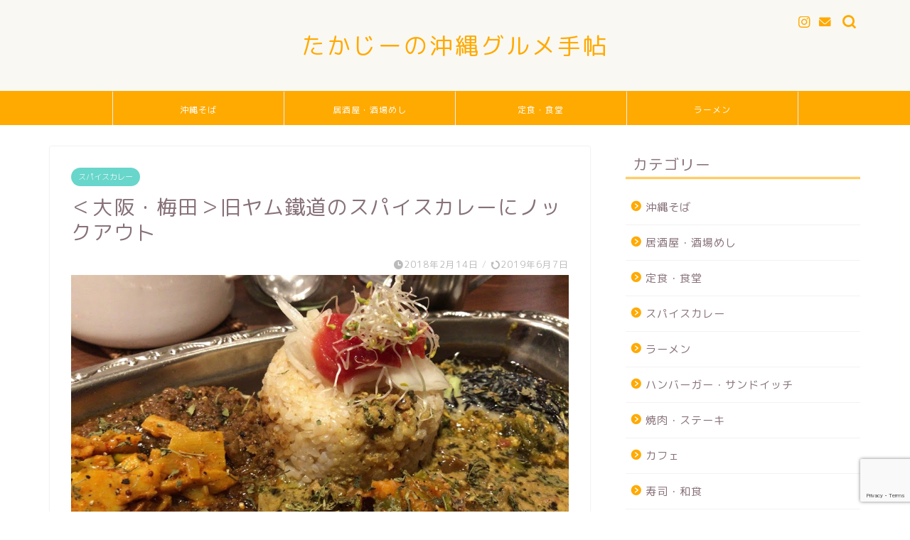

--- FILE ---
content_type: text/html; charset=UTF-8
request_url: https://spicecurry.okinawa/kyuyamutetsudo/
body_size: 21827
content:
<!DOCTYPE html>
<html lang="ja">
<head prefix="og: http://ogp.me/ns# fb: http://ogp.me/ns/fb# article: http://ogp.me/ns/article#">
<meta charset="utf-8">
<meta http-equiv="X-UA-Compatible" content="IE=edge">
<meta name="viewport" content="width=device-width, initial-scale=1">
<!-- ここからOGP -->
<meta property="og:type" content="blog">
			<meta property="og:title" content="＜大阪・梅田＞旧ヤム鐵道のスパイスカレーにノックアウト｜たかじーの沖縄グルメ手帖">
		<meta property="og:url" content="https://spicecurry.okinawa/kyuyamutetsudo/">
			<meta property="og:description" content="出張に行った際に近所でカレーを食べたいなと色々調べて気になって訪れた日から大阪行く時はだいたいよっている旧ヤム鐵道さん。">
						<meta property="og:image" content="https://spicecurry.okinawa/wp-content/uploads/2018/02/IMG_9796.jpg">
	<meta property="og:site_name" content="たかじーの沖縄グルメ手帖">
<meta property="fb:admins" content="">
<meta name="twitter:card" content="summary">
<!-- ここまでOGP --> 

<meta name="description" itemprop="description" content="出張に行った際に近所でカレーを食べたいなと色々調べて気になって訪れた日から大阪行く時はだいたいよっている旧ヤム鐵道さん。" >
<link rel="canonical" href="https://spicecurry.okinawa/kyuyamutetsudo/">
<title>＜大阪・梅田＞旧ヤム鐵道のスパイスカレーにノックアウト｜たかじーの沖縄グルメ手帖</title>
<meta name='robots' content='max-image-preview:large' />
	<style>img:is([sizes="auto" i], [sizes^="auto," i]) { contain-intrinsic-size: 3000px 1500px }</style>
	<link rel='dns-prefetch' href='//cdnjs.cloudflare.com' />
<link rel='dns-prefetch' href='//use.fontawesome.com' />
<link rel='dns-prefetch' href='//www.googletagmanager.com' />
<link rel='dns-prefetch' href='//pagead2.googlesyndication.com' />
<link rel="alternate" type="application/rss+xml" title="たかじーの沖縄グルメ手帖 &raquo; フィード" href="https://spicecurry.okinawa/feed/" />
<link rel="alternate" type="application/rss+xml" title="たかじーの沖縄グルメ手帖 &raquo; コメントフィード" href="https://spicecurry.okinawa/comments/feed/" />
<link rel="alternate" type="application/rss+xml" title="たかじーの沖縄グルメ手帖 &raquo; ＜大阪・梅田＞旧ヤム鐵道のスパイスカレーにノックアウト のコメントのフィード" href="https://spicecurry.okinawa/kyuyamutetsudo/feed/" />
<script type="text/javascript">
/* <![CDATA[ */
window._wpemojiSettings = {"baseUrl":"https:\/\/s.w.org\/images\/core\/emoji\/16.0.1\/72x72\/","ext":".png","svgUrl":"https:\/\/s.w.org\/images\/core\/emoji\/16.0.1\/svg\/","svgExt":".svg","source":{"concatemoji":"https:\/\/spicecurry.okinawa\/wp-includes\/js\/wp-emoji-release.min.js?ver=6.8.3"}};
/*! This file is auto-generated */
!function(s,n){var o,i,e;function c(e){try{var t={supportTests:e,timestamp:(new Date).valueOf()};sessionStorage.setItem(o,JSON.stringify(t))}catch(e){}}function p(e,t,n){e.clearRect(0,0,e.canvas.width,e.canvas.height),e.fillText(t,0,0);var t=new Uint32Array(e.getImageData(0,0,e.canvas.width,e.canvas.height).data),a=(e.clearRect(0,0,e.canvas.width,e.canvas.height),e.fillText(n,0,0),new Uint32Array(e.getImageData(0,0,e.canvas.width,e.canvas.height).data));return t.every(function(e,t){return e===a[t]})}function u(e,t){e.clearRect(0,0,e.canvas.width,e.canvas.height),e.fillText(t,0,0);for(var n=e.getImageData(16,16,1,1),a=0;a<n.data.length;a++)if(0!==n.data[a])return!1;return!0}function f(e,t,n,a){switch(t){case"flag":return n(e,"\ud83c\udff3\ufe0f\u200d\u26a7\ufe0f","\ud83c\udff3\ufe0f\u200b\u26a7\ufe0f")?!1:!n(e,"\ud83c\udde8\ud83c\uddf6","\ud83c\udde8\u200b\ud83c\uddf6")&&!n(e,"\ud83c\udff4\udb40\udc67\udb40\udc62\udb40\udc65\udb40\udc6e\udb40\udc67\udb40\udc7f","\ud83c\udff4\u200b\udb40\udc67\u200b\udb40\udc62\u200b\udb40\udc65\u200b\udb40\udc6e\u200b\udb40\udc67\u200b\udb40\udc7f");case"emoji":return!a(e,"\ud83e\udedf")}return!1}function g(e,t,n,a){var r="undefined"!=typeof WorkerGlobalScope&&self instanceof WorkerGlobalScope?new OffscreenCanvas(300,150):s.createElement("canvas"),o=r.getContext("2d",{willReadFrequently:!0}),i=(o.textBaseline="top",o.font="600 32px Arial",{});return e.forEach(function(e){i[e]=t(o,e,n,a)}),i}function t(e){var t=s.createElement("script");t.src=e,t.defer=!0,s.head.appendChild(t)}"undefined"!=typeof Promise&&(o="wpEmojiSettingsSupports",i=["flag","emoji"],n.supports={everything:!0,everythingExceptFlag:!0},e=new Promise(function(e){s.addEventListener("DOMContentLoaded",e,{once:!0})}),new Promise(function(t){var n=function(){try{var e=JSON.parse(sessionStorage.getItem(o));if("object"==typeof e&&"number"==typeof e.timestamp&&(new Date).valueOf()<e.timestamp+604800&&"object"==typeof e.supportTests)return e.supportTests}catch(e){}return null}();if(!n){if("undefined"!=typeof Worker&&"undefined"!=typeof OffscreenCanvas&&"undefined"!=typeof URL&&URL.createObjectURL&&"undefined"!=typeof Blob)try{var e="postMessage("+g.toString()+"("+[JSON.stringify(i),f.toString(),p.toString(),u.toString()].join(",")+"));",a=new Blob([e],{type:"text/javascript"}),r=new Worker(URL.createObjectURL(a),{name:"wpTestEmojiSupports"});return void(r.onmessage=function(e){c(n=e.data),r.terminate(),t(n)})}catch(e){}c(n=g(i,f,p,u))}t(n)}).then(function(e){for(var t in e)n.supports[t]=e[t],n.supports.everything=n.supports.everything&&n.supports[t],"flag"!==t&&(n.supports.everythingExceptFlag=n.supports.everythingExceptFlag&&n.supports[t]);n.supports.everythingExceptFlag=n.supports.everythingExceptFlag&&!n.supports.flag,n.DOMReady=!1,n.readyCallback=function(){n.DOMReady=!0}}).then(function(){return e}).then(function(){var e;n.supports.everything||(n.readyCallback(),(e=n.source||{}).concatemoji?t(e.concatemoji):e.wpemoji&&e.twemoji&&(t(e.twemoji),t(e.wpemoji)))}))}((window,document),window._wpemojiSettings);
/* ]]> */
</script>
<style id='wp-emoji-styles-inline-css' type='text/css'>

	img.wp-smiley, img.emoji {
		display: inline !important;
		border: none !important;
		box-shadow: none !important;
		height: 1em !important;
		width: 1em !important;
		margin: 0 0.07em !important;
		vertical-align: -0.1em !important;
		background: none !important;
		padding: 0 !important;
	}
</style>
<link rel='stylesheet' id='wp-block-library-css' href='https://spicecurry.okinawa/wp-includes/css/dist/block-library/style.min.css?ver=6.8.3' type='text/css' media='all' />
<style id='classic-theme-styles-inline-css' type='text/css'>
/*! This file is auto-generated */
.wp-block-button__link{color:#fff;background-color:#32373c;border-radius:9999px;box-shadow:none;text-decoration:none;padding:calc(.667em + 2px) calc(1.333em + 2px);font-size:1.125em}.wp-block-file__button{background:#32373c;color:#fff;text-decoration:none}
</style>
<style id='rinkerg-gutenberg-rinker-style-inline-css' type='text/css'>
.wp-block-create-block-block{background-color:#21759b;color:#fff;padding:2px}

</style>
<style id='global-styles-inline-css' type='text/css'>
:root{--wp--preset--aspect-ratio--square: 1;--wp--preset--aspect-ratio--4-3: 4/3;--wp--preset--aspect-ratio--3-4: 3/4;--wp--preset--aspect-ratio--3-2: 3/2;--wp--preset--aspect-ratio--2-3: 2/3;--wp--preset--aspect-ratio--16-9: 16/9;--wp--preset--aspect-ratio--9-16: 9/16;--wp--preset--color--black: #000000;--wp--preset--color--cyan-bluish-gray: #abb8c3;--wp--preset--color--white: #ffffff;--wp--preset--color--pale-pink: #f78da7;--wp--preset--color--vivid-red: #cf2e2e;--wp--preset--color--luminous-vivid-orange: #ff6900;--wp--preset--color--luminous-vivid-amber: #fcb900;--wp--preset--color--light-green-cyan: #7bdcb5;--wp--preset--color--vivid-green-cyan: #00d084;--wp--preset--color--pale-cyan-blue: #8ed1fc;--wp--preset--color--vivid-cyan-blue: #0693e3;--wp--preset--color--vivid-purple: #9b51e0;--wp--preset--gradient--vivid-cyan-blue-to-vivid-purple: linear-gradient(135deg,rgba(6,147,227,1) 0%,rgb(155,81,224) 100%);--wp--preset--gradient--light-green-cyan-to-vivid-green-cyan: linear-gradient(135deg,rgb(122,220,180) 0%,rgb(0,208,130) 100%);--wp--preset--gradient--luminous-vivid-amber-to-luminous-vivid-orange: linear-gradient(135deg,rgba(252,185,0,1) 0%,rgba(255,105,0,1) 100%);--wp--preset--gradient--luminous-vivid-orange-to-vivid-red: linear-gradient(135deg,rgba(255,105,0,1) 0%,rgb(207,46,46) 100%);--wp--preset--gradient--very-light-gray-to-cyan-bluish-gray: linear-gradient(135deg,rgb(238,238,238) 0%,rgb(169,184,195) 100%);--wp--preset--gradient--cool-to-warm-spectrum: linear-gradient(135deg,rgb(74,234,220) 0%,rgb(151,120,209) 20%,rgb(207,42,186) 40%,rgb(238,44,130) 60%,rgb(251,105,98) 80%,rgb(254,248,76) 100%);--wp--preset--gradient--blush-light-purple: linear-gradient(135deg,rgb(255,206,236) 0%,rgb(152,150,240) 100%);--wp--preset--gradient--blush-bordeaux: linear-gradient(135deg,rgb(254,205,165) 0%,rgb(254,45,45) 50%,rgb(107,0,62) 100%);--wp--preset--gradient--luminous-dusk: linear-gradient(135deg,rgb(255,203,112) 0%,rgb(199,81,192) 50%,rgb(65,88,208) 100%);--wp--preset--gradient--pale-ocean: linear-gradient(135deg,rgb(255,245,203) 0%,rgb(182,227,212) 50%,rgb(51,167,181) 100%);--wp--preset--gradient--electric-grass: linear-gradient(135deg,rgb(202,248,128) 0%,rgb(113,206,126) 100%);--wp--preset--gradient--midnight: linear-gradient(135deg,rgb(2,3,129) 0%,rgb(40,116,252) 100%);--wp--preset--font-size--small: 13px;--wp--preset--font-size--medium: 20px;--wp--preset--font-size--large: 36px;--wp--preset--font-size--x-large: 42px;--wp--preset--spacing--20: 0.44rem;--wp--preset--spacing--30: 0.67rem;--wp--preset--spacing--40: 1rem;--wp--preset--spacing--50: 1.5rem;--wp--preset--spacing--60: 2.25rem;--wp--preset--spacing--70: 3.38rem;--wp--preset--spacing--80: 5.06rem;--wp--preset--shadow--natural: 6px 6px 9px rgba(0, 0, 0, 0.2);--wp--preset--shadow--deep: 12px 12px 50px rgba(0, 0, 0, 0.4);--wp--preset--shadow--sharp: 6px 6px 0px rgba(0, 0, 0, 0.2);--wp--preset--shadow--outlined: 6px 6px 0px -3px rgba(255, 255, 255, 1), 6px 6px rgba(0, 0, 0, 1);--wp--preset--shadow--crisp: 6px 6px 0px rgba(0, 0, 0, 1);}:where(.is-layout-flex){gap: 0.5em;}:where(.is-layout-grid){gap: 0.5em;}body .is-layout-flex{display: flex;}.is-layout-flex{flex-wrap: wrap;align-items: center;}.is-layout-flex > :is(*, div){margin: 0;}body .is-layout-grid{display: grid;}.is-layout-grid > :is(*, div){margin: 0;}:where(.wp-block-columns.is-layout-flex){gap: 2em;}:where(.wp-block-columns.is-layout-grid){gap: 2em;}:where(.wp-block-post-template.is-layout-flex){gap: 1.25em;}:where(.wp-block-post-template.is-layout-grid){gap: 1.25em;}.has-black-color{color: var(--wp--preset--color--black) !important;}.has-cyan-bluish-gray-color{color: var(--wp--preset--color--cyan-bluish-gray) !important;}.has-white-color{color: var(--wp--preset--color--white) !important;}.has-pale-pink-color{color: var(--wp--preset--color--pale-pink) !important;}.has-vivid-red-color{color: var(--wp--preset--color--vivid-red) !important;}.has-luminous-vivid-orange-color{color: var(--wp--preset--color--luminous-vivid-orange) !important;}.has-luminous-vivid-amber-color{color: var(--wp--preset--color--luminous-vivid-amber) !important;}.has-light-green-cyan-color{color: var(--wp--preset--color--light-green-cyan) !important;}.has-vivid-green-cyan-color{color: var(--wp--preset--color--vivid-green-cyan) !important;}.has-pale-cyan-blue-color{color: var(--wp--preset--color--pale-cyan-blue) !important;}.has-vivid-cyan-blue-color{color: var(--wp--preset--color--vivid-cyan-blue) !important;}.has-vivid-purple-color{color: var(--wp--preset--color--vivid-purple) !important;}.has-black-background-color{background-color: var(--wp--preset--color--black) !important;}.has-cyan-bluish-gray-background-color{background-color: var(--wp--preset--color--cyan-bluish-gray) !important;}.has-white-background-color{background-color: var(--wp--preset--color--white) !important;}.has-pale-pink-background-color{background-color: var(--wp--preset--color--pale-pink) !important;}.has-vivid-red-background-color{background-color: var(--wp--preset--color--vivid-red) !important;}.has-luminous-vivid-orange-background-color{background-color: var(--wp--preset--color--luminous-vivid-orange) !important;}.has-luminous-vivid-amber-background-color{background-color: var(--wp--preset--color--luminous-vivid-amber) !important;}.has-light-green-cyan-background-color{background-color: var(--wp--preset--color--light-green-cyan) !important;}.has-vivid-green-cyan-background-color{background-color: var(--wp--preset--color--vivid-green-cyan) !important;}.has-pale-cyan-blue-background-color{background-color: var(--wp--preset--color--pale-cyan-blue) !important;}.has-vivid-cyan-blue-background-color{background-color: var(--wp--preset--color--vivid-cyan-blue) !important;}.has-vivid-purple-background-color{background-color: var(--wp--preset--color--vivid-purple) !important;}.has-black-border-color{border-color: var(--wp--preset--color--black) !important;}.has-cyan-bluish-gray-border-color{border-color: var(--wp--preset--color--cyan-bluish-gray) !important;}.has-white-border-color{border-color: var(--wp--preset--color--white) !important;}.has-pale-pink-border-color{border-color: var(--wp--preset--color--pale-pink) !important;}.has-vivid-red-border-color{border-color: var(--wp--preset--color--vivid-red) !important;}.has-luminous-vivid-orange-border-color{border-color: var(--wp--preset--color--luminous-vivid-orange) !important;}.has-luminous-vivid-amber-border-color{border-color: var(--wp--preset--color--luminous-vivid-amber) !important;}.has-light-green-cyan-border-color{border-color: var(--wp--preset--color--light-green-cyan) !important;}.has-vivid-green-cyan-border-color{border-color: var(--wp--preset--color--vivid-green-cyan) !important;}.has-pale-cyan-blue-border-color{border-color: var(--wp--preset--color--pale-cyan-blue) !important;}.has-vivid-cyan-blue-border-color{border-color: var(--wp--preset--color--vivid-cyan-blue) !important;}.has-vivid-purple-border-color{border-color: var(--wp--preset--color--vivid-purple) !important;}.has-vivid-cyan-blue-to-vivid-purple-gradient-background{background: var(--wp--preset--gradient--vivid-cyan-blue-to-vivid-purple) !important;}.has-light-green-cyan-to-vivid-green-cyan-gradient-background{background: var(--wp--preset--gradient--light-green-cyan-to-vivid-green-cyan) !important;}.has-luminous-vivid-amber-to-luminous-vivid-orange-gradient-background{background: var(--wp--preset--gradient--luminous-vivid-amber-to-luminous-vivid-orange) !important;}.has-luminous-vivid-orange-to-vivid-red-gradient-background{background: var(--wp--preset--gradient--luminous-vivid-orange-to-vivid-red) !important;}.has-very-light-gray-to-cyan-bluish-gray-gradient-background{background: var(--wp--preset--gradient--very-light-gray-to-cyan-bluish-gray) !important;}.has-cool-to-warm-spectrum-gradient-background{background: var(--wp--preset--gradient--cool-to-warm-spectrum) !important;}.has-blush-light-purple-gradient-background{background: var(--wp--preset--gradient--blush-light-purple) !important;}.has-blush-bordeaux-gradient-background{background: var(--wp--preset--gradient--blush-bordeaux) !important;}.has-luminous-dusk-gradient-background{background: var(--wp--preset--gradient--luminous-dusk) !important;}.has-pale-ocean-gradient-background{background: var(--wp--preset--gradient--pale-ocean) !important;}.has-electric-grass-gradient-background{background: var(--wp--preset--gradient--electric-grass) !important;}.has-midnight-gradient-background{background: var(--wp--preset--gradient--midnight) !important;}.has-small-font-size{font-size: var(--wp--preset--font-size--small) !important;}.has-medium-font-size{font-size: var(--wp--preset--font-size--medium) !important;}.has-large-font-size{font-size: var(--wp--preset--font-size--large) !important;}.has-x-large-font-size{font-size: var(--wp--preset--font-size--x-large) !important;}
:where(.wp-block-post-template.is-layout-flex){gap: 1.25em;}:where(.wp-block-post-template.is-layout-grid){gap: 1.25em;}
:where(.wp-block-columns.is-layout-flex){gap: 2em;}:where(.wp-block-columns.is-layout-grid){gap: 2em;}
:root :where(.wp-block-pullquote){font-size: 1.5em;line-height: 1.6;}
</style>
<link rel='stylesheet' id='contact-form-7-css' href='https://spicecurry.okinawa/wp-content/plugins/contact-form-7/includes/css/styles.css?ver=6.1.4' type='text/css' media='all' />
<link rel='stylesheet' id='yyi_rinker_stylesheet-css' href='https://spicecurry.okinawa/wp-content/plugins/yyi-rinker/css/style.css?v=1.11.1&#038;ver=6.8.3' type='text/css' media='all' />
<link rel='stylesheet' id='theme-style-css' href='https://spicecurry.okinawa/wp-content/themes/jin/style.css?ver=6.8.3' type='text/css' media='all' />
<link rel='stylesheet' id='fontawesome-style-css' href='https://use.fontawesome.com/releases/v5.6.3/css/all.css?ver=6.8.3' type='text/css' media='all' />
<link rel='stylesheet' id='swiper-style-css' href='https://cdnjs.cloudflare.com/ajax/libs/Swiper/4.0.7/css/swiper.min.css?ver=6.8.3' type='text/css' media='all' />
<script type="text/javascript" src="https://spicecurry.okinawa/wp-includes/js/jquery/jquery.min.js?ver=3.7.1" id="jquery-core-js"></script>
<script type="text/javascript" src="https://spicecurry.okinawa/wp-includes/js/jquery/jquery-migrate.min.js?ver=3.4.1" id="jquery-migrate-js"></script>
<script type="text/javascript" src="https://spicecurry.okinawa/wp-content/plugins/yyi-rinker/js/event-tracking.js?v=1.11.1" id="yyi_rinker_event_tracking_script-js"></script>
<link rel="https://api.w.org/" href="https://spicecurry.okinawa/wp-json/" /><link rel="alternate" title="JSON" type="application/json" href="https://spicecurry.okinawa/wp-json/wp/v2/posts/1345" /><link rel='shortlink' href='https://spicecurry.okinawa/?p=1345' />
<link rel="alternate" title="oEmbed (JSON)" type="application/json+oembed" href="https://spicecurry.okinawa/wp-json/oembed/1.0/embed?url=https%3A%2F%2Fspicecurry.okinawa%2Fkyuyamutetsudo%2F" />
<link rel="alternate" title="oEmbed (XML)" type="text/xml+oembed" href="https://spicecurry.okinawa/wp-json/oembed/1.0/embed?url=https%3A%2F%2Fspicecurry.okinawa%2Fkyuyamutetsudo%2F&#038;format=xml" />
<meta name="generator" content="Site Kit by Google 1.164.0" /><script type="text/javascript" language="javascript">
    var vc_pid = "885282870";
</script><script type="text/javascript" src="//aml.valuecommerce.com/vcdal.js" async></script><style>
.yyi-rinker-images {
    display: flex;
    justify-content: center;
    align-items: center;
    position: relative;

}
div.yyi-rinker-image img.yyi-rinker-main-img.hidden {
    display: none;
}

.yyi-rinker-images-arrow {
    cursor: pointer;
    position: absolute;
    top: 50%;
    display: block;
    margin-top: -11px;
    opacity: 0.6;
    width: 22px;
}

.yyi-rinker-images-arrow-left{
    left: -10px;
}
.yyi-rinker-images-arrow-right{
    right: -10px;
}

.yyi-rinker-images-arrow-left.hidden {
    display: none;
}

.yyi-rinker-images-arrow-right.hidden {
    display: none;
}
div.yyi-rinker-contents.yyi-rinker-design-tate  div.yyi-rinker-box{
    flex-direction: column;
}

div.yyi-rinker-contents.yyi-rinker-design-slim div.yyi-rinker-box .yyi-rinker-links {
    flex-direction: column;
}

div.yyi-rinker-contents.yyi-rinker-design-slim div.yyi-rinker-info {
    width: 100%;
}

div.yyi-rinker-contents.yyi-rinker-design-slim .yyi-rinker-title {
    text-align: center;
}

div.yyi-rinker-contents.yyi-rinker-design-slim .yyi-rinker-links {
    text-align: center;
}
div.yyi-rinker-contents.yyi-rinker-design-slim .yyi-rinker-image {
    margin: auto;
}

div.yyi-rinker-contents.yyi-rinker-design-slim div.yyi-rinker-info ul.yyi-rinker-links li {
	align-self: stretch;
}
div.yyi-rinker-contents.yyi-rinker-design-slim div.yyi-rinker-box div.yyi-rinker-info {
	padding: 0;
}
div.yyi-rinker-contents.yyi-rinker-design-slim div.yyi-rinker-box {
	flex-direction: column;
	padding: 14px 5px 0;
}

.yyi-rinker-design-slim div.yyi-rinker-box div.yyi-rinker-info {
	text-align: center;
}

.yyi-rinker-design-slim div.price-box span.price {
	display: block;
}

div.yyi-rinker-contents.yyi-rinker-design-slim div.yyi-rinker-info div.yyi-rinker-title a{
	font-size:16px;
}

div.yyi-rinker-contents.yyi-rinker-design-slim ul.yyi-rinker-links li.amazonkindlelink:before,  div.yyi-rinker-contents.yyi-rinker-design-slim ul.yyi-rinker-links li.amazonlink:before,  div.yyi-rinker-contents.yyi-rinker-design-slim ul.yyi-rinker-links li.rakutenlink:before, div.yyi-rinker-contents.yyi-rinker-design-slim ul.yyi-rinker-links li.yahoolink:before, div.yyi-rinker-contents.yyi-rinker-design-slim ul.yyi-rinker-links li.mercarilink:before {
	font-size:12px;
}

div.yyi-rinker-contents.yyi-rinker-design-slim ul.yyi-rinker-links li a {
	font-size: 13px;
}
.entry-content ul.yyi-rinker-links li {
	padding: 0;
}

div.yyi-rinker-contents .yyi-rinker-attention.attention_desing_right_ribbon {
    width: 89px;
    height: 91px;
    position: absolute;
    top: -1px;
    right: -1px;
    left: auto;
    overflow: hidden;
}

div.yyi-rinker-contents .yyi-rinker-attention.attention_desing_right_ribbon span {
    display: inline-block;
    width: 146px;
    position: absolute;
    padding: 4px 0;
    left: -13px;
    top: 12px;
    text-align: center;
    font-size: 12px;
    line-height: 24px;
    -webkit-transform: rotate(45deg);
    transform: rotate(45deg);
    box-shadow: 0 1px 3px rgba(0, 0, 0, 0.2);
}

div.yyi-rinker-contents .yyi-rinker-attention.attention_desing_right_ribbon {
    background: none;
}
.yyi-rinker-attention.attention_desing_right_ribbon .yyi-rinker-attention-after,
.yyi-rinker-attention.attention_desing_right_ribbon .yyi-rinker-attention-before{
display:none;
}
div.yyi-rinker-use-right_ribbon div.yyi-rinker-title {
    margin-right: 2rem;
}

				</style>	<style type="text/css">
		#wrapper {
			background-color: #ffffff;
			background-image: url();
					}

		.related-entry-headline-text span:before,
		#comment-title span:before,
		#reply-title span:before {
			background-color: #ffaa00;
			border-color: #ffaa00 !important;
		}

		#breadcrumb:after,
		#page-top a {
			background-color: #ffaa00;
		}

		footer {
			background-color: #ffaa00;
		}

		.footer-inner a,
		#copyright,
		#copyright-center {
			border-color: #fff !important;
			color: #fff !important;
		}

		#footer-widget-area {
			border-color: #fff !important;
		}

		.page-top-footer a {
			color: #ffaa00 !important;
		}

		#breadcrumb ul li,
		#breadcrumb ul li a {
			color: #ffaa00 !important;
		}

		body,
		a,
		a:link,
		a:visited,
		.my-profile,
		.widgettitle,
		.tabBtn-mag label {
			color: #877179;
		}

		a:hover {
			color: #53bcb5;
		}

		.widget_nav_menu ul>li>a:before,
		.widget_categories ul>li>a:before,
		.widget_pages ul>li>a:before,
		.widget_recent_entries ul>li>a:before,
		.widget_archive ul>li>a:before,
		.widget_archive form:after,
		.widget_categories form:after,
		.widget_nav_menu ul>li>ul.sub-menu>li>a:before,
		.widget_categories ul>li>.children>li>a:before,
		.widget_pages ul>li>.children>li>a:before,
		.widget_nav_menu ul>li>ul.sub-menu>li>ul.sub-menu li>a:before,
		.widget_categories ul>li>.children>li>.children li>a:before,
		.widget_pages ul>li>.children>li>.children li>a:before {
			color: #ffaa00;
		}

		.widget_nav_menu ul .sub-menu .sub-menu li a:before {
			background-color: #877179 !important;
		}

		.d--labeling-act-border {
			border-color: rgba(135, 113, 121, 0.18);
		}

		.c--labeling-act.d--labeling-act-solid {
			background-color: rgba(135, 113, 121, 0.06);
		}

		.a--labeling-act {
			color: rgba(135, 113, 121, 0.6);
		}

		.a--labeling-small-act span {
			background-color: rgba(135, 113, 121, 0.21);
		}

		.c--labeling-act.d--labeling-act-strong {
			background-color: rgba(135, 113, 121, 0.045);
		}

		.d--labeling-act-strong .a--labeling-act {
			color: rgba(135, 113, 121, 0.75);
		}


		footer .footer-widget,
		footer .footer-widget a,
		footer .footer-widget ul li,
		.footer-widget.widget_nav_menu ul>li>a:before,
		.footer-widget.widget_categories ul>li>a:before,
		.footer-widget.widget_recent_entries ul>li>a:before,
		.footer-widget.widget_pages ul>li>a:before,
		.footer-widget.widget_archive ul>li>a:before,
		footer .widget_tag_cloud .tagcloud a:before {
			color: #fff !important;
			border-color: #fff !important;
		}

		footer .footer-widget .widgettitle {
			color: #fff !important;
			border-color: #68d6cb !important;
		}

		footer .widget_nav_menu ul .children .children li a:before,
		footer .widget_categories ul .children .children li a:before,
		footer .widget_nav_menu ul .sub-menu .sub-menu li a:before {
			background-color: #fff !important;
		}

		#drawernav a:hover,
		.post-list-title,
		#prev-next p,
		#toc_container .toc_list li a {
			color: #877179 !important;
		}

		#header-box {
			background-color: #faf8f2;
		}

		@media (min-width: 768px) {

			#header-box .header-box10-bg:before,
			#header-box .header-box11-bg:before {
				border-radius: 2px;
			}
		}

		@media (min-width: 768px) {
			.top-image-meta {
				margin-top: calc(0px - 30px);
			}
		}

		@media (min-width: 1200px) {
			.top-image-meta {
				margin-top: calc(0px);
			}
		}

		.pickup-contents:before {
			background-color: #faf8f2 !important;
		}

		.main-image-text {
			color: #686357;
		}

		.main-image-text-sub {
			color: #686357;
		}

		@media (min-width: 481px) {
			#site-info {
				padding-top: 40px !important;
				padding-bottom: 40px !important;
			}
		}

		#site-info span a {
			color: #ffaa00 !important;
		}

		#headmenu .headsns .line a svg {
			fill: #ffaa00 !important;
		}

		#headmenu .headsns a,
		#headmenu {
			color: #ffaa00 !important;
			border-color: #ffaa00 !important;
		}

		.profile-follow .line-sns a svg {
			fill: #ffaa00 !important;
		}

		.profile-follow .line-sns a:hover svg {
			fill: #68d6cb !important;
		}

		.profile-follow a {
			color: #ffaa00 !important;
			border-color: #ffaa00 !important;
		}

		.profile-follow a:hover,
		#headmenu .headsns a:hover {
			color: #68d6cb !important;
			border-color: #68d6cb !important;
		}

		.search-box:hover {
			color: #68d6cb !important;
			border-color: #68d6cb !important;
		}

		#header #headmenu .headsns .line a:hover svg {
			fill: #68d6cb !important;
		}

		.cps-icon-bar,
		#navtoggle:checked+.sp-menu-open .cps-icon-bar {
			background-color: #ffaa00;
		}

		#nav-container {
			background-color: #ffaa00;
		}

		.menu-box .menu-item svg {
			fill: #ffffff;
		}

		#drawernav ul.menu-box>li>a,
		#drawernav2 ul.menu-box>li>a,
		#drawernav3 ul.menu-box>li>a,
		#drawernav4 ul.menu-box>li>a,
		#drawernav5 ul.menu-box>li>a,
		#drawernav ul.menu-box>li.menu-item-has-children:after,
		#drawernav2 ul.menu-box>li.menu-item-has-children:after,
		#drawernav3 ul.menu-box>li.menu-item-has-children:after,
		#drawernav4 ul.menu-box>li.menu-item-has-children:after,
		#drawernav5 ul.menu-box>li.menu-item-has-children:after {
			color: #ffffff !important;
		}

		#drawernav ul.menu-box li a,
		#drawernav2 ul.menu-box li a,
		#drawernav3 ul.menu-box li a,
		#drawernav4 ul.menu-box li a,
		#drawernav5 ul.menu-box li a {
			font-size: 12px !important;
		}

		#drawernav3 ul.menu-box>li {
			color: #877179 !important;
		}

		#drawernav4 .menu-box>.menu-item>a:after,
		#drawernav3 .menu-box>.menu-item>a:after,
		#drawernav .menu-box>.menu-item>a:after {
			background-color: #ffffff !important;
		}

		#drawernav2 .menu-box>.menu-item:hover,
		#drawernav5 .menu-box>.menu-item:hover {
			border-top-color: #ffaa00 !important;
		}

		.cps-info-bar a {
			background-color: #ffaa00 !important;
		}

		@media (min-width: 768px) {
			.post-list-mag .post-list-item:not(:nth-child(2n)) {
				margin-right: 2.6%;
			}
		}

		@media (min-width: 768px) {

			#tab-1:checked~.tabBtn-mag li [for="tab-1"]:after,
			#tab-2:checked~.tabBtn-mag li [for="tab-2"]:after,
			#tab-3:checked~.tabBtn-mag li [for="tab-3"]:after,
			#tab-4:checked~.tabBtn-mag li [for="tab-4"]:after {
				border-top-color: #ffaa00 !important;
			}

			.tabBtn-mag label {
				border-bottom-color: #ffaa00 !important;
			}
		}

		#tab-1:checked~.tabBtn-mag li [for="tab-1"],
		#tab-2:checked~.tabBtn-mag li [for="tab-2"],
		#tab-3:checked~.tabBtn-mag li [for="tab-3"],
		#tab-4:checked~.tabBtn-mag li [for="tab-4"],
		#prev-next a.next:after,
		#prev-next a.prev:after,
		.more-cat-button a:hover span:before {
			background-color: #ffaa00 !important;
		}


		.swiper-slide .post-list-cat,
		.post-list-mag .post-list-cat,
		.post-list-mag3col .post-list-cat,
		.post-list-mag-sp1col .post-list-cat,
		.swiper-pagination-bullet-active,
		.pickup-cat,
		.post-list .post-list-cat,
		#breadcrumb .bcHome a:hover span:before,
		.popular-item:nth-child(1) .pop-num,
		.popular-item:nth-child(2) .pop-num,
		.popular-item:nth-child(3) .pop-num {
			background-color: #68d6cb !important;
		}

		.sidebar-btn a,
		.profile-sns-menu {
			background-color: #68d6cb !important;
		}

		.sp-sns-menu a,
		.pickup-contents-box a:hover .pickup-title {
			border-color: #ffaa00 !important;
			color: #ffaa00 !important;
		}

		.pro-line svg {
			fill: #ffaa00 !important;
		}

		.cps-post-cat a,
		.meta-cat,
		.popular-cat {
			background-color: #68d6cb !important;
			border-color: #68d6cb !important;
		}

		.tagicon,
		.tag-box a,
		#toc_container .toc_list>li,
		#toc_container .toc_title {
			color: #ffaa00 !important;
		}

		.widget_tag_cloud a::before {
			color: #877179 !important;
		}

		.tag-box a,
		#toc_container:before {
			border-color: #ffaa00 !important;
		}

		.cps-post-cat a:hover {
			color: #53bcb5 !important;
		}

		.pagination li:not([class*="current"]) a:hover,
		.widget_tag_cloud a:hover {
			background-color: #ffaa00 !important;
		}

		.pagination li:not([class*="current"]) a:hover {
			opacity: 0.5 !important;
		}

		.pagination li.current a {
			background-color: #ffaa00 !important;
			border-color: #ffaa00 !important;
		}

		.nextpage a:hover span {
			color: #ffaa00 !important;
			border-color: #ffaa00 !important;
		}

		.cta-content:before {
			background-color: #ffffff !important;
		}

		.cta-text,
		.info-title {
			color: #877179 !important;
		}

		#footer-widget-area.footer_style1 .widgettitle {
			border-color: #68d6cb !important;
		}

		.sidebar_style1 .widgettitle,
		.sidebar_style5 .widgettitle {
			border-color: #ffaa00 !important;
		}

		.sidebar_style2 .widgettitle,
		.sidebar_style4 .widgettitle,
		.sidebar_style6 .widgettitle,
		#home-bottom-widget .widgettitle,
		#home-top-widget .widgettitle,
		#post-bottom-widget .widgettitle,
		#post-top-widget .widgettitle {
			background-color: #ffaa00 !important;
		}

		#home-bottom-widget .widget_search .search-box input[type="submit"],
		#home-top-widget .widget_search .search-box input[type="submit"],
		#post-bottom-widget .widget_search .search-box input[type="submit"],
		#post-top-widget .widget_search .search-box input[type="submit"] {
			background-color: #68d6cb !important;
		}

		.tn-logo-size {
			font-size: 240% !important;
		}

		@media (min-width: 481px) {
			.tn-logo-size img {
				width: calc(240%*0.5) !important;
			}
		}

		@media (min-width: 768px) {
			.tn-logo-size img {
				width: calc(240%*2.2) !important;
			}
		}

		@media (min-width: 1200px) {
			.tn-logo-size img {
				width: 240% !important;
			}
		}

		.sp-logo-size {
			font-size: 120% !important;
		}

		.sp-logo-size img {
			width: 120% !important;
		}

		.cps-post-main ul>li:before,
		.cps-post-main ol>li:before {
			background-color: #68d6cb !important;
		}

		.profile-card .profile-title {
			background-color: #ffaa00 !important;
		}

		.profile-card {
			border-color: #ffaa00 !important;
		}

		.cps-post-main a {
			color: #53bcb5;
		}

		.cps-post-main .marker {
			background: -webkit-linear-gradient(transparent 80%, #c9efef 0%);
			background: linear-gradient(transparent 80%, #c9efef 0%);
		}

		.cps-post-main .marker2 {
			background: -webkit-linear-gradient(transparent 60%, #d9f4ab 0%);
			background: linear-gradient(transparent 60%, #d9f4ab 0%);
		}

		.cps-post-main .jic-sc {
			color: #e9546b;
		}


		.simple-box1 {
			border-color: #68d6cb !important;
		}

		.simple-box2 {
			border-color: #f2bf7d !important;
		}

		.simple-box3 {
			border-color: #68d6cb !important;
		}

		.simple-box4 {
			border-color: #7badd8 !important;
		}

		.simple-box4:before {
			background-color: #7badd8;
		}

		.simple-box5 {
			border-color: #e896c7 !important;
		}

		.simple-box5:before {
			background-color: #e896c7;
		}

		.simple-box6 {
			background-color: #fffdef !important;
		}

		.simple-box7 {
			border-color: #def1f9 !important;
		}

		.simple-box7:before {
			background-color: #def1f9 !important;
		}

		.simple-box8 {
			border-color: #96ddc1 !important;
		}

		.simple-box8:before {
			background-color: #96ddc1 !important;
		}

		.simple-box9:before {
			background-color: #e1c0e8 !important;
		}

		.simple-box9:after {
			border-color: #e1c0e8 #e1c0e8 #fff #fff !important;
		}

		.kaisetsu-box1:before,
		.kaisetsu-box1-title {
			background-color: #ffb49e !important;
		}

		.kaisetsu-box2 {
			border-color: #68d6cb !important;
		}

		.kaisetsu-box2-title {
			background-color: #68d6cb !important;
		}

		.kaisetsu-box4 {
			border-color: #ea91a9 !important;
		}

		.kaisetsu-box4-title {
			background-color: #ea91a9 !important;
		}

		.kaisetsu-box5:before {
			background-color: #57b3ba !important;
		}

		.kaisetsu-box5-title {
			background-color: #57b3ba !important;
		}

		.concept-box1 {
			border-color: #85db8f !important;
		}

		.concept-box1:after {
			background-color: #85db8f !important;
		}

		.concept-box1:before {
			content: "ポイント" !important;
			color: #85db8f !important;
		}

		.concept-box2 {
			border-color: #f7cf6a !important;
		}

		.concept-box2:after {
			background-color: #f7cf6a !important;
		}

		.concept-box2:before {
			content: "注意点" !important;
			color: #f7cf6a !important;
		}

		.concept-box3 {
			border-color: #86cee8 !important;
		}

		.concept-box3:after {
			background-color: #86cee8 !important;
		}

		.concept-box3:before {
			content: "良い例" !important;
			color: #86cee8 !important;
		}

		.concept-box4 {
			border-color: #ed8989 !important;
		}

		.concept-box4:after {
			background-color: #ed8989 !important;
		}

		.concept-box4:before {
			content: "悪い例" !important;
			color: #ed8989 !important;
		}

		.concept-box5 {
			border-color: #9e9e9e !important;
		}

		.concept-box5:after {
			background-color: #9e9e9e !important;
		}

		.concept-box5:before {
			content: "参考" !important;
			color: #9e9e9e !important;
		}

		.concept-box6 {
			border-color: #8eaced !important;
		}

		.concept-box6:after {
			background-color: #8eaced !important;
		}

		.concept-box6:before {
			content: "メモ" !important;
			color: #8eaced !important;
		}

		.innerlink-box1,
		.blog-card {
			border-color: #68d6cb !important;
		}

		.innerlink-box1-title {
			background-color: #68d6cb !important;
			border-color: #68d6cb !important;
		}

		.innerlink-box1:before,
		.blog-card-hl-box {
			background-color: #68d6cb !important;
		}

		.jin-ac-box01-title::after {
			color: #ffaa00;
		}

		.color-button01 a,
		.color-button01 a:hover,
		.color-button01:before {
			background-color: #ff7fa1 !important;
		}

		.top-image-btn-color a,
		.top-image-btn-color a:hover,
		.top-image-btn-color:before {
			background-color: #ffcd44 !important;
		}

		.color-button02 a,
		.color-button02 a:hover,
		.color-button02:before {
			background-color: #68d6cb !important;
		}

		.color-button01-big a,
		.color-button01-big a:hover,
		.color-button01-big:before {
			background-color: #68d6cb !important;
		}

		.color-button01-big a,
		.color-button01-big:before {
			border-radius: 5px !important;
		}

		.color-button01-big a {
			padding-top: 20px !important;
			padding-bottom: 20px !important;
		}

		.color-button02-big a,
		.color-button02-big a:hover,
		.color-button02-big:before {
			background-color: #ffca89 !important;
		}

		.color-button02-big a,
		.color-button02-big:before {
			border-radius: 40px !important;
		}

		.color-button02-big a {
			padding-top: 20px !important;
			padding-bottom: 20px !important;
		}

		.color-button01-big {
			width: 75% !important;
		}

		.color-button02-big {
			width: 75% !important;
		}

		.top-image-btn-color:before,
		.color-button01:before,
		.color-button02:before,
		.color-button01-big:before,
		.color-button02-big:before {
			bottom: -1px;
			left: -1px;
			width: 100%;
			height: 100%;
			border-radius: 6px;
			box-shadow: 0px 1px 5px 0px rgba(0, 0, 0, 0.25);
			-webkit-transition: all .4s;
			transition: all .4s;
		}

		.top-image-btn-color a:hover,
		.color-button01 a:hover,
		.color-button02 a:hover,
		.color-button01-big a:hover,
		.color-button02-big a:hover {
			-webkit-transform: translateY(2px);
			transform: translateY(2px);
			-webkit-filter: brightness(0.95);
			filter: brightness(0.95);
		}

		.top-image-btn-color:hover:before,
		.color-button01:hover:before,
		.color-button02:hover:before,
		.color-button01-big:hover:before,
		.color-button02-big:hover:before {
			-webkit-transform: translateY(2px);
			transform: translateY(2px);
			box-shadow: none !important;
		}

		.h2-style01 h2,
		.h2-style02 h2:before,
		.h2-style03 h2,
		.h2-style04 h2:before,
		.h2-style05 h2,
		.h2-style07 h2:before,
		.h2-style07 h2:after,
		.h3-style03 h3:before,
		.h3-style02 h3:before,
		.h3-style05 h3:before,
		.h3-style07 h3:before,
		.h2-style08 h2:after,
		.h2-style10 h2:before,
		.h2-style10 h2:after,
		.h3-style02 h3:after,
		.h4-style02 h4:before {
			background-color: #ffaa00 !important;
		}

		.h3-style01 h3,
		.h3-style04 h3,
		.h3-style05 h3,
		.h3-style06 h3,
		.h4-style01 h4,
		.h2-style02 h2,
		.h2-style08 h2,
		.h2-style08 h2:before,
		.h2-style09 h2,
		.h4-style03 h4 {
			border-color: #ffaa00 !important;
		}

		.h2-style05 h2:before {
			border-top-color: #ffaa00 !important;
		}

		.h2-style06 h2:before,
		.sidebar_style3 .widgettitle:after {
			background-image: linear-gradient(-45deg,
					transparent 25%,
					#ffaa00 25%,
					#ffaa00 50%,
					transparent 50%,
					transparent 75%,
					#ffaa00 75%,
					#ffaa00);
		}

		.jin-h2-icons.h2-style02 h2 .jic:before,
		.jin-h2-icons.h2-style04 h2 .jic:before,
		.jin-h2-icons.h2-style06 h2 .jic:before,
		.jin-h2-icons.h2-style07 h2 .jic:before,
		.jin-h2-icons.h2-style08 h2 .jic:before,
		.jin-h2-icons.h2-style09 h2 .jic:before,
		.jin-h2-icons.h2-style10 h2 .jic:before,
		.jin-h3-icons.h3-style01 h3 .jic:before,
		.jin-h3-icons.h3-style02 h3 .jic:before,
		.jin-h3-icons.h3-style03 h3 .jic:before,
		.jin-h3-icons.h3-style04 h3 .jic:before,
		.jin-h3-icons.h3-style05 h3 .jic:before,
		.jin-h3-icons.h3-style06 h3 .jic:before,
		.jin-h3-icons.h3-style07 h3 .jic:before,
		.jin-h4-icons.h4-style01 h4 .jic:before,
		.jin-h4-icons.h4-style02 h4 .jic:before,
		.jin-h4-icons.h4-style03 h4 .jic:before,
		.jin-h4-icons.h4-style04 h4 .jic:before {
			color: #ffaa00;
		}

		@media all and (-ms-high-contrast:none) {

			*::-ms-backdrop,
			.color-button01:before,
			.color-button02:before,
			.color-button01-big:before,
			.color-button02-big:before {
				background-color: #595857 !important;
			}
		}

		.jin-lp-h2 h2,
		.jin-lp-h2 h2 {
			background-color: transparent !important;
			border-color: transparent !important;
			color: #877179 !important;
		}

		.jincolumn-h3style2 {
			border-color: #ffaa00 !important;
		}

		.jinlph2-style1 h2:first-letter {
			color: #ffaa00 !important;
		}

		.jinlph2-style2 h2,
		.jinlph2-style3 h2 {
			border-color: #ffaa00 !important;
		}

		.jin-photo-title .jin-fusen1-down,
		.jin-photo-title .jin-fusen1-even,
		.jin-photo-title .jin-fusen1-up {
			border-left-color: #ffaa00;
		}

		.jin-photo-title .jin-fusen2,
		.jin-photo-title .jin-fusen3 {
			background-color: #ffaa00;
		}

		.jin-photo-title .jin-fusen2:before,
		.jin-photo-title .jin-fusen3:before {
			border-top-color: #ffaa00;
		}

		.has-huge-font-size {
			font-size: 42px !important;
		}

		.has-large-font-size {
			font-size: 36px !important;
		}

		.has-medium-font-size {
			font-size: 20px !important;
		}

		.has-normal-font-size {
			font-size: 16px !important;
		}

		.has-small-font-size {
			font-size: 13px !important;
		}
	</style>

<!-- Site Kit が追加した Google AdSense メタタグ -->
<meta name="google-adsense-platform-account" content="ca-host-pub-2644536267352236">
<meta name="google-adsense-platform-domain" content="sitekit.withgoogle.com">
<!-- Site Kit が追加した End Google AdSense メタタグ -->

<!-- Google AdSense スニペット (Site Kit が追加) -->
<script type="text/javascript" async="async" src="https://pagead2.googlesyndication.com/pagead/js/adsbygoogle.js?client=ca-pub-3562235832088902&amp;host=ca-host-pub-2644536267352236" crossorigin="anonymous"></script>

<!-- (ここまで) Google AdSense スニペット (Site Kit が追加) -->
	<style type="text/css">
		/*<!-- rtoc -->*/
		.rtoc-mokuji-content {
			background-color: #ffffff;
		}

		.rtoc-mokuji-content.frame1 {
			border: 1px solid #3f9cff;
		}

		.rtoc-mokuji-content #rtoc-mokuji-title {
			color: #3f9cff;
		}

		.rtoc-mokuji-content .rtoc-mokuji li>a {
			color: #555555;
		}

		.rtoc-mokuji-content .mokuji_ul.level-1>.rtoc-item::before {
			background-color: #3f9cff !important;
		}

		.rtoc-mokuji-content .mokuji_ul.level-2>.rtoc-item::before {
			background-color: #3f9cff !important;
		}

		.rtoc-mokuji-content.frame2::before,
		.rtoc-mokuji-content.frame3,
		.rtoc-mokuji-content.frame4,
		.rtoc-mokuji-content.frame5 {
			border-color: #3f9cff !important;
		}

		.rtoc-mokuji-content.frame5::before,
		.rtoc-mokuji-content.frame5::after {
			background-color: #3f9cff;
		}

		.widget_block #rtoc-mokuji-widget-wrapper .rtoc-mokuji.level-1 .rtoc-item.rtoc-current:after,
		.widget #rtoc-mokuji-widget-wrapper .rtoc-mokuji.level-1 .rtoc-item.rtoc-current:after,
		#scrollad #rtoc-mokuji-widget-wrapper .rtoc-mokuji.level-1 .rtoc-item.rtoc-current:after,
		#sideBarTracking #rtoc-mokuji-widget-wrapper .rtoc-mokuji.level-1 .rtoc-item.rtoc-current:after {
			background-color: #3f9cff !important;
		}

		.cls-1,
		.cls-2 {
			stroke: #3f9cff;
		}

		.rtoc-mokuji-content .decimal_ol.level-2>.rtoc-item::before,
		.rtoc-mokuji-content .mokuji_ol.level-2>.rtoc-item::before,
		.rtoc-mokuji-content .decimal_ol.level-2>.rtoc-item::after,
		.rtoc-mokuji-content .decimal_ol.level-2>.rtoc-item::after {
			color: #3f9cff;
			background-color: #3f9cff;
		}

		.rtoc-mokuji-content .rtoc-mokuji.level-1>.rtoc-item::before {
			color: #3f9cff;
		}

		.rtoc-mokuji-content .decimal_ol>.rtoc-item::after {
			background-color: #3f9cff;
		}

		.rtoc-mokuji-content .decimal_ol>.rtoc-item::before {
			color: #3f9cff;
		}

		/*rtoc_return*/
		#rtoc_return a::before {
			background-image: url(https://spicecurry.okinawa/wp-content/plugins/rich-table-of-content/include/../img/rtoc_return.png);
		}

		#rtoc_return a {
			background-color: #3f9cff !important;
		}

		/* アクセントポイント */
		.rtoc-mokuji-content .level-1>.rtoc-item #rtocAC.accent-point::after {
			background-color: #3f9cff;
		}

		.rtoc-mokuji-content .level-2>.rtoc-item #rtocAC.accent-point::after {
			background-color: #3f9cff;
		}
		.rtoc-mokuji-content.frame6,
		.rtoc-mokuji-content.frame7::before,
		.rtoc-mokuji-content.frame8::before {
			border-color: #3f9cff;
		}

		.rtoc-mokuji-content.frame6 #rtoc-mokuji-title,
		.rtoc-mokuji-content.frame7 #rtoc-mokuji-title::after {
			background-color: #3f9cff;
		}

		#rtoc-mokuji-wrapper.rtoc-mokuji-content.rtoc_h2_timeline .mokuji_ol.level-1>.rtoc-item::after,
		#rtoc-mokuji-wrapper.rtoc-mokuji-content.rtoc_h2_timeline .level-1.decimal_ol>.rtoc-item::after,
		#rtoc-mokuji-wrapper.rtoc-mokuji-content.rtoc_h3_timeline .mokuji_ol.level-2>.rtoc-item::after,
		#rtoc-mokuji-wrapper.rtoc-mokuji-content.rtoc_h3_timeline .mokuji_ol.level-2>.rtoc-item::after,
		.rtoc-mokuji-content.frame7 #rtoc-mokuji-title span::after {
			background-color: #3f9cff;
		}

		.widget #rtoc-mokuji-wrapper.rtoc-mokuji-content.frame6 #rtoc-mokuji-title {
			color: #3f9cff;
			background-color: #ffffff;
		}
	</style>
	<link rel="icon" href="https://spicecurry.okinawa/wp-content/uploads/2022/05/cropped-57B2BBAB-1407-4C1F-B263-D0947D7C97D2-32x32.jpeg" sizes="32x32" />
<link rel="icon" href="https://spicecurry.okinawa/wp-content/uploads/2022/05/cropped-57B2BBAB-1407-4C1F-B263-D0947D7C97D2-192x192.jpeg" sizes="192x192" />
<link rel="apple-touch-icon" href="https://spicecurry.okinawa/wp-content/uploads/2022/05/cropped-57B2BBAB-1407-4C1F-B263-D0947D7C97D2-180x180.jpeg" />
<meta name="msapplication-TileImage" content="https://spicecurry.okinawa/wp-content/uploads/2022/05/cropped-57B2BBAB-1407-4C1F-B263-D0947D7C97D2-270x270.jpeg" />
		<style type="text/css" id="wp-custom-css">
			.proflink a{
	display:block;
	text-align:center;
	padding:7px 10px;
	background:#ff7fa1;/*カラーは変更*/
	width:50%;
	margin:0 auto;
	margin-top:20px;
	border-radius:20px;
	border:3px double #fff;
	font-size:0.65rem;
	color:#fff;
}
.proflink a:hover{
		opacity:0.75;
}		</style>
			
<!--カエレバCSS-->
<!--アプリーチCSS-->

<!-- Global site tag (gtag.js) - Google Analytics -->
<script async src="https://www.googletagmanager.com/gtag/js?id=UA-64725535-1"></script>
<script>
  window.dataLayer = window.dataLayer || [];
  function gtag(){dataLayer.push(arguments);}
  gtag('js', new Date());

  gtag('config', 'UA-64725535-1');
</script>

<!-- Global site tag (gtag.js) - Google Analytics -->
<script async src="https://www.googletagmanager.com/gtag/js?id=G-E11Z1DNHC2"></script>
<script>
  window.dataLayer = window.dataLayer || [];
  function gtag(){dataLayer.push(arguments);}
  gtag('js', new Date());

  gtag('config', 'G-E11Z1DNHC2');
</script>
</head>
<body class="wp-singular post-template-default single single-post postid-1345 single-format-standard wp-theme-jin" id="rm-style">
<div id="wrapper">

		
	<div id="scroll-content" class="animate-off">
	
		<!--ヘッダー-->

								
<div id="header-box" class="tn_on header-box animate-off">
	<div id="header" class="header-type2 header animate-off">
		
		<div id="site-info" class="ef">
												<span class="tn-logo-size"><a href='https://spicecurry.okinawa/' title='たかじーの沖縄グルメ手帖' rel='home'>たかじーの沖縄グルメ手帖</a></span>
									</div>

	
				<div id="headmenu">
			<span class="headsns tn_sns_on">
																	<span class="instagram">
					<a href="https://www.instagram.com/takag_yokaya/"><i class="jic-type jin-ifont-instagram" aria-hidden="true"></i></a>
					</span>
									
													<span class="jin-contact">
					<a href="https://spicecurry.okinawa/inquiry/"><i class="jic-type jin-ifont-mail" aria-hidden="true"></i></a>
					</span>
					

			</span>
			<span class="headsearch tn_search_on">
				<form class="search-box" role="search" method="get" id="searchform" action="https://spicecurry.okinawa/">
	<input type="search" placeholder="" class="text search-text" value="" name="s" id="s">
	<input type="submit" id="searchsubmit" value="&#xe931;">
</form>
			</span>
		</div>
		
	</div>
	
		
</div>

		
	<!--グローバルナビゲーション layout1-->
				<div id="nav-container" class="header-style3-animate animate-off">
			<div id="drawernav2" class="ef">
				<nav class="fixed-content"><ul class="menu-box"><li class="menu-item menu-item-type-taxonomy menu-item-object-category menu-item-28051"><a href="https://spicecurry.okinawa/category/okinawa-soba/">沖縄そば</a></li>
<li class="menu-item menu-item-type-taxonomy menu-item-object-category menu-item-28054"><a href="https://spicecurry.okinawa/category/izakaya/">居酒屋・酒場めし</a></li>
<li class="menu-item menu-item-type-taxonomy menu-item-object-category menu-item-28052"><a href="https://spicecurry.okinawa/category/diner/">定食・食堂</a></li>
<li class="menu-item menu-item-type-taxonomy menu-item-object-category menu-item-28064"><a href="https://spicecurry.okinawa/category/ramen/">ラーメン</a></li>
</ul></nav>			</div>
		</div>
				<!--グローバルナビゲーション layout1-->
		
		<!--ヘッダー-->

		<div class="clearfix"></div>

			
																				
		
	<div id="contents">

		<!--メインコンテンツ-->
			<main id="main-contents" class="main-contents article_style1 animate-off" itemprop="mainContentOfPage">
				
								
				<section class="cps-post-box hentry">
																	<article class="cps-post">
							<header class="cps-post-header">
																<span class="cps-post-cat category-curry" itemprop="keywords"><a href="https://spicecurry.okinawa/category/curry/" style="background-color:!important;">スパイスカレー</a></span>
																								<h1 class="cps-post-title entry-title" itemprop="headline">＜大阪・梅田＞旧ヤム鐵道のスパイスカレーにノックアウト</h1>
								<div class="cps-post-meta vcard">
									<span class="writer fn" itemprop="author" itemscope itemtype="https://schema.org/Person"><span itemprop="name">たかじー</span></span>
									<span class="cps-post-date-box">
												<span class="cps-post-date"><i class="jic jin-ifont-watch" aria-hidden="true"></i>&nbsp;<time class="entry-date date published" datetime="2018-02-14T23:43:17+09:00">2018年2月14日</time></span>
	<span class="timeslash"> /</span>
	<time class="entry-date date updated" datetime="2019-06-07T10:22:37+09:00"><span class="cps-post-date"><i class="jic jin-ifont-reload" aria-hidden="true"></i>&nbsp;2019年6月7日</span></time>
										</span>
								</div>
								
							</header>
																																													<div class="cps-post-thumb jin-thumb-original" itemscope itemtype="https://schema.org/ImageObject">
												<img src="https://spicecurry.okinawa/wp-content/uploads/2018/02/IMG_9796.jpg" class="attachment-large_size size-large_size wp-post-image" alt="【大阪・梅田】旧ヤム鐵道のスパイスカレーにノックアウト" width ="960" height ="720" decoding="async" fetchpriority="high" srcset="https://spicecurry.okinawa/wp-content/uploads/2018/02/IMG_9796.jpg 975w, https://spicecurry.okinawa/wp-content/uploads/2018/02/IMG_9796-300x225.jpg 300w, https://spicecurry.okinawa/wp-content/uploads/2018/02/IMG_9796-768x576.jpg 768w, https://spicecurry.okinawa/wp-content/uploads/2018/02/IMG_9796.jpg 856w" sizes="(max-width: 960px) 100vw, 960px" />											</div>
																																																										<div class="share-top sns-design-type01">
	<div class="sns-top">
		<ol>
			<!--ツイートボタン-->
							<li class="twitter"><a href="https://twitter.com/share?url=https%3A%2F%2Fspicecurry.okinawa%2Fkyuyamutetsudo%2F&text=%EF%BC%9C%E5%A4%A7%E9%98%AA%E3%83%BB%E6%A2%85%E7%94%B0%EF%BC%9E%E6%97%A7%E3%83%A4%E3%83%A0%E9%90%B5%E9%81%93%E3%81%AE%E3%82%B9%E3%83%91%E3%82%A4%E3%82%B9%E3%82%AB%E3%83%AC%E3%83%BC%E3%81%AB%E3%83%8E%E3%83%83%E3%82%AF%E3%82%A2%E3%82%A6%E3%83%88 - たかじーの沖縄グルメ手帖"><i class="jic jin-ifont-twitter"></i></a>
				</li>
						<!--Facebookボタン-->
							<li class="facebook">
				<a href="https://www.facebook.com/sharer.php?src=bm&u=https%3A%2F%2Fspicecurry.okinawa%2Fkyuyamutetsudo%2F&t=%EF%BC%9C%E5%A4%A7%E9%98%AA%E3%83%BB%E6%A2%85%E7%94%B0%EF%BC%9E%E6%97%A7%E3%83%A4%E3%83%A0%E9%90%B5%E9%81%93%E3%81%AE%E3%82%B9%E3%83%91%E3%82%A4%E3%82%B9%E3%82%AB%E3%83%AC%E3%83%BC%E3%81%AB%E3%83%8E%E3%83%83%E3%82%AF%E3%82%A2%E3%82%A6%E3%83%88 - たかじーの沖縄グルメ手帖" onclick="javascript:window.open(this.href, '', 'menubar=no,toolbar=no,resizable=yes,scrollbars=yes,height=300,width=600');return false;"><i class="jic jin-ifont-facebook-t" aria-hidden="true"></i></a>
				</li>
						<!--はてブボタン-->
							<li class="hatebu">
				<a href="https://b.hatena.ne.jp/add?mode=confirm&url=https%3A%2F%2Fspicecurry.okinawa%2Fkyuyamutetsudo%2F" onclick="javascript:window.open(this.href, '', 'menubar=no,toolbar=no,resizable=yes,scrollbars=yes,height=400,width=510');return false;" ><i class="font-hatena"></i></a>
				</li>
						<!--Poketボタン-->
							<li class="pocket">
				<a href="https://getpocket.com/edit?url=https%3A%2F%2Fspicecurry.okinawa%2Fkyuyamutetsudo%2F&title=%EF%BC%9C%E5%A4%A7%E9%98%AA%E3%83%BB%E6%A2%85%E7%94%B0%EF%BC%9E%E6%97%A7%E3%83%A4%E3%83%A0%E9%90%B5%E9%81%93%E3%81%AE%E3%82%B9%E3%83%91%E3%82%A4%E3%82%B9%E3%82%AB%E3%83%AC%E3%83%BC%E3%81%AB%E3%83%8E%E3%83%83%E3%82%AF%E3%82%A2%E3%82%A6%E3%83%88 - たかじーの沖縄グルメ手帖"><i class="jic jin-ifont-pocket" aria-hidden="true"></i></a>
				</li>
							<li class="line">
				<a href="https://line.me/R/msg/text/?https%3A%2F%2Fspicecurry.okinawa%2Fkyuyamutetsudo%2F"><i class="jic jin-ifont-line" aria-hidden="true"></i></a>
				</li>
		</ol>
	</div>
</div>
<div class="clearfix"></div>
															
							
							<div class="cps-post-main-box">
								<div class="cps-post-main    h2-style02 h3-style01 h4-style01 entry-content m-size m-size-sp" itemprop="articleBody">

									<div class="clearfix"></div>
	
									<p>出張に行った際に近所でカレーを食べたいなと色々調べて気になって訪れた日から大阪行く時はだいたいよっている旧ヤム鐵道さん。以前<a href="https://spicecurry.okinawa/kyuyamutei-chicken-keema">旧ヤム邸のレシピ</a>を作ったくらい好きなんですね。これが自分にとって大阪スパイスカレーの出会いです。折角なんで記録的にブログにします。どうも、たかじー(<a href="https://twitter.com/taka_g_gzm" rel="noopener" target="_blank">@taka_g_gzm</a>)です。</p>
<p><a href="https://spicecurry.okinawa/wp-content/uploads/2018/02/62478AD8-7EAA-4D26-BEFD-EB6F5A378B9E.jpeg"><img decoding="async" src="https://spicecurry.okinawa/wp-content/uploads/2018/02/62478AD8-7EAA-4D26-BEFD-EB6F5A378B9E.jpeg" alt="旧ヤム鐵道" width="3024" height="3024" class="alignnone size-full wp-image-1333" srcset="https://spicecurry.okinawa/wp-content/uploads/2018/02/62478AD8-7EAA-4D26-BEFD-EB6F5A378B9E.jpeg 3024w, https://spicecurry.okinawa/wp-content/uploads/2018/02/62478AD8-7EAA-4D26-BEFD-EB6F5A378B9E-150x150.jpeg 150w, https://spicecurry.okinawa/wp-content/uploads/2018/02/62478AD8-7EAA-4D26-BEFD-EB6F5A378B9E-300x300.jpeg 300w, https://spicecurry.okinawa/wp-content/uploads/2018/02/62478AD8-7EAA-4D26-BEFD-EB6F5A378B9E-768x768.jpeg 768w, https://spicecurry.okinawa/wp-content/uploads/2018/02/62478AD8-7EAA-4D26-BEFD-EB6F5A378B9E-1024x1024.jpeg 1024w, https://spicecurry.okinawa/wp-content/uploads/2018/02/62478AD8-7EAA-4D26-BEFD-EB6F5A378B9E.jpeg 856w" sizes="(max-width: 3024px) 100vw, 3024px" /></a></p>
<p>ルクアイーレB2Fのバルチカ一角にお店はあります。名前の通り店内は鉄道をイメージした作りになっています。雰囲気は昭和って感じがただよう雰囲気ですね。メニューは月ごとに変わるA~Dのカレーがあり、自分が知る限りA〜Cはキーマ・Dは野菜カレーとなっているようです。単品でも注文できますが、あいがけ以上の複数種類のカレーを注文するのがおすすめ。</p>
<p><a href="https://spicecurry.okinawa/wp-content/uploads/2018/02/BF2ABBF5-2DF6-4A97-89AA-9C5ECA9AE455.jpeg"><img decoding="async" src="https://spicecurry.okinawa/wp-content/uploads/2018/02/BF2ABBF5-2DF6-4A97-89AA-9C5ECA9AE455.jpeg" alt="メニュー表" width="3264" height="2448" class="alignnone size-full wp-image-1336" srcset="https://spicecurry.okinawa/wp-content/uploads/2018/02/BF2ABBF5-2DF6-4A97-89AA-9C5ECA9AE455.jpeg 3264w, https://spicecurry.okinawa/wp-content/uploads/2018/02/BF2ABBF5-2DF6-4A97-89AA-9C5ECA9AE455-300x225.jpeg 300w, https://spicecurry.okinawa/wp-content/uploads/2018/02/BF2ABBF5-2DF6-4A97-89AA-9C5ECA9AE455-768x576.jpeg 768w, https://spicecurry.okinawa/wp-content/uploads/2018/02/BF2ABBF5-2DF6-4A97-89AA-9C5ECA9AE455-1024x768.jpeg 1024w, https://spicecurry.okinawa/wp-content/uploads/2018/02/BF2ABBF5-2DF6-4A97-89AA-9C5ECA9AE455-678x509.jpeg 678w, https://spicecurry.okinawa/wp-content/uploads/2018/02/BF2ABBF5-2DF6-4A97-89AA-9C5ECA9AE455-326x245.jpeg 326w, https://spicecurry.okinawa/wp-content/uploads/2018/02/BF2ABBF5-2DF6-4A97-89AA-9C5ECA9AE455-80x60.jpeg 80w, https://spicecurry.okinawa/wp-content/uploads/2018/02/BF2ABBF5-2DF6-4A97-89AA-9C5ECA9AE455.jpeg 856w" sizes="(max-width: 3264px) 100vw, 3264px" /></a></p>
<p>こちらの楽しみ方にあるように大阪スパイスカレーは混ぜることでまた違う味を楽しむことが醍醐味みたいなところがあります。自分で色々試しながら食すのは楽しいですよね。というわけで、ぜひあいがけ以上でお楽しみください。</p>
<p><a href="https://spicecurry.okinawa/wp-content/uploads/2018/02/2287AD97-7FE8-47AF-9216-63EAD6F13D51.jpeg"><img loading="lazy" decoding="async" src="https://spicecurry.okinawa/wp-content/uploads/2018/02/2287AD97-7FE8-47AF-9216-63EAD6F13D51.jpeg" alt="カレーの楽しみ方" width="2448" height="3264" class="alignnone size-full wp-image-1337" srcset="https://spicecurry.okinawa/wp-content/uploads/2018/02/2287AD97-7FE8-47AF-9216-63EAD6F13D51.jpeg 2448w, https://spicecurry.okinawa/wp-content/uploads/2018/02/2287AD97-7FE8-47AF-9216-63EAD6F13D51-225x300.jpeg 225w, https://spicecurry.okinawa/wp-content/uploads/2018/02/2287AD97-7FE8-47AF-9216-63EAD6F13D51-768x1024.jpeg 768w, https://spicecurry.okinawa/wp-content/uploads/2018/02/2287AD97-7FE8-47AF-9216-63EAD6F13D51.jpeg 856w" sizes="auto, (max-width: 2448px) 100vw, 2448px" /></a></p>
<p>次の画像は2018年1月のトリプルカレー<br />
A　柚子味噌がけネギ塩牛豚キーマ<br />
B　春菊と白いんげんのビメン豚(トン)キーマ　シャキッとポテトのブラバス和え<br />
C　金柑菜の花サラダと食べる花椒ほんのり薬膳鶏キーマ</p>
<p><a href="https://spicecurry.okinawa/wp-content/uploads/2018/02/84ADD069-AF53-4137-B194-E7E2C0AC4CDA.jpeg"><img loading="lazy" decoding="async" src="https://spicecurry.okinawa/wp-content/uploads/2018/02/84ADD069-AF53-4137-B194-E7E2C0AC4CDA.jpeg" alt="トリプルカレー" width="1620" height="1080" class="alignnone size-full wp-image-1343" srcset="https://spicecurry.okinawa/wp-content/uploads/2018/02/84ADD069-AF53-4137-B194-E7E2C0AC4CDA.jpeg 1620w, https://spicecurry.okinawa/wp-content/uploads/2018/02/84ADD069-AF53-4137-B194-E7E2C0AC4CDA-300x200.jpeg 300w, https://spicecurry.okinawa/wp-content/uploads/2018/02/84ADD069-AF53-4137-B194-E7E2C0AC4CDA-768x512.jpeg 768w, https://spicecurry.okinawa/wp-content/uploads/2018/02/84ADD069-AF53-4137-B194-E7E2C0AC4CDA-1024x683.jpeg 1024w, https://spicecurry.okinawa/wp-content/uploads/2018/02/84ADD069-AF53-4137-B194-E7E2C0AC4CDA.jpeg 856w" sizes="auto, (max-width: 1620px) 100vw, 1620px" /></a></p>
<p>こちらは2017年12月のあいがけカレー<br />
A　牛ホルモンでつくる黒胡椒beef&amp;porkキーマにおろし明太子マサラ<br />
B　アラビアータジュレと食べるウィンターhot豚キーマ</p>
<p><a href="https://spicecurry.okinawa/wp-content/uploads/2018/02/087F4CED-109B-4F15-9DD3-26368A10E2DF.jpeg"><img loading="lazy" decoding="async" src="https://spicecurry.okinawa/wp-content/uploads/2018/02/087F4CED-109B-4F15-9DD3-26368A10E2DF.jpeg" alt="あいがけカレー" width="3024" height="3024" class="alignnone size-full wp-image-1341" srcset="https://spicecurry.okinawa/wp-content/uploads/2018/02/087F4CED-109B-4F15-9DD3-26368A10E2DF.jpeg 3024w, https://spicecurry.okinawa/wp-content/uploads/2018/02/087F4CED-109B-4F15-9DD3-26368A10E2DF-150x150.jpeg 150w, https://spicecurry.okinawa/wp-content/uploads/2018/02/087F4CED-109B-4F15-9DD3-26368A10E2DF-300x300.jpeg 300w, https://spicecurry.okinawa/wp-content/uploads/2018/02/087F4CED-109B-4F15-9DD3-26368A10E2DF-768x768.jpeg 768w, https://spicecurry.okinawa/wp-content/uploads/2018/02/087F4CED-109B-4F15-9DD3-26368A10E2DF-1024x1024.jpeg 1024w, https://spicecurry.okinawa/wp-content/uploads/2018/02/087F4CED-109B-4F15-9DD3-26368A10E2DF.jpeg 856w" sizes="auto, (max-width: 3024px) 100vw, 3024px" /></a></p>
<p>まずはカレー同士を混ぜて楽しむのが第一陣。</p>
<p><a href="https://spicecurry.okinawa/wp-content/uploads/2018/02/1E0BE0FC-D9F7-486C-A55F-C2CA8EA0B72F.jpeg"><img loading="lazy" decoding="async" src="https://spicecurry.okinawa/wp-content/uploads/2018/02/1E0BE0FC-D9F7-486C-A55F-C2CA8EA0B72F.jpeg" alt="混ぜ混ぜしてカレーを食す" width="3024" height="3024" class="alignnone size-full wp-image-1342" srcset="https://spicecurry.okinawa/wp-content/uploads/2018/02/1E0BE0FC-D9F7-486C-A55F-C2CA8EA0B72F.jpeg 3024w, https://spicecurry.okinawa/wp-content/uploads/2018/02/1E0BE0FC-D9F7-486C-A55F-C2CA8EA0B72F-150x150.jpeg 150w, https://spicecurry.okinawa/wp-content/uploads/2018/02/1E0BE0FC-D9F7-486C-A55F-C2CA8EA0B72F-300x300.jpeg 300w, https://spicecurry.okinawa/wp-content/uploads/2018/02/1E0BE0FC-D9F7-486C-A55F-C2CA8EA0B72F-768x768.jpeg 768w, https://spicecurry.okinawa/wp-content/uploads/2018/02/1E0BE0FC-D9F7-486C-A55F-C2CA8EA0B72F-1024x1024.jpeg 1024w, https://spicecurry.okinawa/wp-content/uploads/2018/02/1E0BE0FC-D9F7-486C-A55F-C2CA8EA0B72F.jpeg 856w" sizes="auto, (max-width: 3024px) 100vw, 3024px" /></a></p>
<p>こちらはヤムカレーと言って和出汁をベースとしたカレーソースで、こちらをかけてさらに味の変化を楽しめます。もちろん、ヤムカレーはどのカレーにもついてきます。自分は追加料金でヤムカレー辛口かヤムカレーS辛に変更します。↓はS辛ですが、これは結構辛いです。いきなり注文するのは避けたほうがよいかと。以前嫁さんと行ったときに隣のカップルの男性がS辛注文して半ギレしながら食べていました笑</p>
<p><a href="https://spicecurry.okinawa/wp-content/uploads/2018/02/EB103D0B-169B-402D-9C68-4D1C1EA4DD28.jpeg"><img loading="lazy" decoding="async" src="https://spicecurry.okinawa/wp-content/uploads/2018/02/EB103D0B-169B-402D-9C68-4D1C1EA4DD28.jpeg" alt="ヤムカレーS辛" width="2448" height="3264" class="alignnone size-full wp-image-1340" srcset="https://spicecurry.okinawa/wp-content/uploads/2018/02/EB103D0B-169B-402D-9C68-4D1C1EA4DD28.jpeg 2448w, https://spicecurry.okinawa/wp-content/uploads/2018/02/EB103D0B-169B-402D-9C68-4D1C1EA4DD28-225x300.jpeg 225w, https://spicecurry.okinawa/wp-content/uploads/2018/02/EB103D0B-169B-402D-9C68-4D1C1EA4DD28-768x1024.jpeg 768w, https://spicecurry.okinawa/wp-content/uploads/2018/02/EB103D0B-169B-402D-9C68-4D1C1EA4DD28.jpeg 856w" sizes="auto, (max-width: 2448px) 100vw, 2448px" /></a></p>
<p>途中でルーやご飯にかけてさらに混ぜ混ぜして味の変化や奥行きを楽しんでください。</p>
<div class="ytube"><div class="video"><iframe loading="lazy" width="560" height="315" src="https://www.youtube.com/embed/wKhJZPvjp8o" frameborder="0" allow="autoplay; encrypted-media" allowfullscreen=""></iframe></div></div>
<p>最後に今月食べたばかりの2018年2月のトリプルカレー<br />
A　豆鼓と煮込むコクのspicy牛豚キーマにメンマと筍のサブジのせ<br />
B　カルボ奈良漬けポークキーマに緑豆ベーコンチャトニがけ<br />
C　梅酒と煮込む和印る鶏キーマにひじき豆乳クリームコーン和え</p>
<p><a href="https://spicecurry.okinawa/wp-content/uploads/2018/02/DFC4D470-ACA2-4477-A528-CB3233029049.jpeg"><img loading="lazy" decoding="async" src="https://spicecurry.okinawa/wp-content/uploads/2018/02/DFC4D470-ACA2-4477-A528-CB3233029049.jpeg" alt="トリプルカレー" width="3264" height="2448" class="alignnone size-full wp-image-1339" srcset="https://spicecurry.okinawa/wp-content/uploads/2018/02/DFC4D470-ACA2-4477-A528-CB3233029049.jpeg 3264w, https://spicecurry.okinawa/wp-content/uploads/2018/02/DFC4D470-ACA2-4477-A528-CB3233029049-300x225.jpeg 300w, https://spicecurry.okinawa/wp-content/uploads/2018/02/DFC4D470-ACA2-4477-A528-CB3233029049-768x576.jpeg 768w, https://spicecurry.okinawa/wp-content/uploads/2018/02/DFC4D470-ACA2-4477-A528-CB3233029049-1024x768.jpeg 1024w, https://spicecurry.okinawa/wp-content/uploads/2018/02/DFC4D470-ACA2-4477-A528-CB3233029049-678x509.jpeg 678w, https://spicecurry.okinawa/wp-content/uploads/2018/02/DFC4D470-ACA2-4477-A528-CB3233029049-326x245.jpeg 326w, https://spicecurry.okinawa/wp-content/uploads/2018/02/DFC4D470-ACA2-4477-A528-CB3233029049-80x60.jpeg 80w, https://spicecurry.okinawa/wp-content/uploads/2018/02/DFC4D470-ACA2-4477-A528-CB3233029049.jpeg 856w" sizes="auto, (max-width: 3264px) 100vw, 3264px" /></a></p>
<p>初めて行ったときは月ごとにカレーが変わるのは飽きずに楽しめて新しいなと関心しました。スパイスの使い方もインド系とはちょっと違う感じがあり、具材も今まで食べたことがないようなというか考えたことがなかったものが使われていて、自分のイメージの幅を広げることができたお店との出会いです。これからも楽しいカレーを期待しています。</p>
<div><strong><a target="_blank" href="https://tabelog.com/osaka/A2701/A270101/27084538/?tb_id=tabelog_27cc2e67bf5e91922c282a2d06f59938449d2985">旧ヤム鐵道</a></strong><br />
<script src="https://tabelog.com/badge/google_badge?escape=false&amp;rcd=27084538&amp;user_id=2359566" type="text/javascript" charset="utf-8"></script></div>
<p style="color:#444444; font-size:12px;">
<strong>関連ランキング：</strong><a href="https://tabelog.com/rstLst/RC1201/">カレーライス</a> | <a href="https://tabelog.com/osaka/A2701/A270101/R1703/rstLst/">大阪駅</a>、<a href="https://tabelog.com/osaka/A2701/A270101/R1368/rstLst/">梅田駅（大阪市営）</a>、<a href="https://tabelog.com/osaka/A2701/A270101/R1367/rstLst/">梅田駅（阪神）</a></p>
									
																		
									
																		
									
<div class="profile-card">
	<div class="profile-title ef">ABOUT ME</div>
	<div class="profile-flexbox">
		<div class="profile-thumbnail-box">
			<div class="profile-thumbnail"><img alt='' src='https://secure.gravatar.com/avatar/e80459d54aa3f9fb61787c921e87858f1eb309d9e46a3dbb28e3220d1084067e?s=100&#038;d=mm&#038;r=g' srcset='https://secure.gravatar.com/avatar/e80459d54aa3f9fb61787c921e87858f1eb309d9e46a3dbb28e3220d1084067e?s=200&#038;d=mm&#038;r=g 2x' class='avatar avatar-100 photo' height='100' width='100' loading='lazy' decoding='async'/></div>
		</div>
		<div class="profile-meta">
			<div class="profile-name">たかじー</div>
			<div class="profile-desc">沖縄・那覇を中心に、地元目線で本当にうまい店を紹介するグルメブログ。スパイスカレーから沖縄そば、居酒屋まで再訪レビュー多数。観光客にも地元民にも役立つ“リアル沖縄グルメ手帖”。</div>
		</div>
	</div>
	<div class="profile-link-box">
				<div class="profile-link ef"><span><i class="jic jic-type jin-ifont-blogtext"></i>BLOG：</span><a href="https://spicecurry.okinawa/" target="_blank">https://spicecurry.okinawa/</a></div>
				<div class="profile-follow">
													<span class="instagram-sns"><a href="https://www.instagram.com/takag_yokaya/" target="_blank"><i class="jic-type jin-ifont-instagram" aria-hidden="true"></i></a></span>
							
										<span class="contact-sns"><a href="https://spicecurry.okinawa/inquiry/" target="_blank"><i class="jic-type jin-ifont-mail" aria-hidden="true"></i></a></span>
					</div>
	</div>
</div>
									
									<div class="clearfix"></div>
<div class="adarea-box">
	</div>
									
																		<div class="related-ad-unit-area"></div>
																		
																			<div class="share sns-design-type01">
	<div class="sns">
		<ol>
			<!--ツイートボタン-->
							<li class="twitter"><a href="https://twitter.com/share?url=https%3A%2F%2Fspicecurry.okinawa%2Fkyuyamutetsudo%2F&text=%EF%BC%9C%E5%A4%A7%E9%98%AA%E3%83%BB%E6%A2%85%E7%94%B0%EF%BC%9E%E6%97%A7%E3%83%A4%E3%83%A0%E9%90%B5%E9%81%93%E3%81%AE%E3%82%B9%E3%83%91%E3%82%A4%E3%82%B9%E3%82%AB%E3%83%AC%E3%83%BC%E3%81%AB%E3%83%8E%E3%83%83%E3%82%AF%E3%82%A2%E3%82%A6%E3%83%88 - たかじーの沖縄グルメ手帖"><i class="jic jin-ifont-twitter"></i></a>
				</li>
						<!--Facebookボタン-->
							<li class="facebook">
				<a href="https://www.facebook.com/sharer.php?src=bm&u=https%3A%2F%2Fspicecurry.okinawa%2Fkyuyamutetsudo%2F&t=%EF%BC%9C%E5%A4%A7%E9%98%AA%E3%83%BB%E6%A2%85%E7%94%B0%EF%BC%9E%E6%97%A7%E3%83%A4%E3%83%A0%E9%90%B5%E9%81%93%E3%81%AE%E3%82%B9%E3%83%91%E3%82%A4%E3%82%B9%E3%82%AB%E3%83%AC%E3%83%BC%E3%81%AB%E3%83%8E%E3%83%83%E3%82%AF%E3%82%A2%E3%82%A6%E3%83%88 - たかじーの沖縄グルメ手帖" onclick="javascript:window.open(this.href, '', 'menubar=no,toolbar=no,resizable=yes,scrollbars=yes,height=300,width=600');return false;"><i class="jic jin-ifont-facebook-t" aria-hidden="true"></i></a>
				</li>
						<!--はてブボタン-->
							<li class="hatebu">
				<a href="https://b.hatena.ne.jp/add?mode=confirm&url=https%3A%2F%2Fspicecurry.okinawa%2Fkyuyamutetsudo%2F" onclick="javascript:window.open(this.href, '', 'menubar=no,toolbar=no,resizable=yes,scrollbars=yes,height=400,width=510');return false;" ><i class="font-hatena"></i></a>
				</li>
						<!--Poketボタン-->
							<li class="pocket">
				<a href="https://getpocket.com/edit?url=https%3A%2F%2Fspicecurry.okinawa%2Fkyuyamutetsudo%2F&title=%EF%BC%9C%E5%A4%A7%E9%98%AA%E3%83%BB%E6%A2%85%E7%94%B0%EF%BC%9E%E6%97%A7%E3%83%A4%E3%83%A0%E9%90%B5%E9%81%93%E3%81%AE%E3%82%B9%E3%83%91%E3%82%A4%E3%82%B9%E3%82%AB%E3%83%AC%E3%83%BC%E3%81%AB%E3%83%8E%E3%83%83%E3%82%AF%E3%82%A2%E3%82%A6%E3%83%88 - たかじーの沖縄グルメ手帖"><i class="jic jin-ifont-pocket" aria-hidden="true"></i></a>
				</li>
							<li class="line">
				<a href="https://line.me/R/msg/text/?https%3A%2F%2Fspicecurry.okinawa%2Fkyuyamutetsudo%2F"><i class="jic jin-ifont-line" aria-hidden="true"></i></a>
				</li>
		</ol>
	</div>
</div>

																		
									

															
								</div>
							</div>
						</article>
						
														</section>
				
								
																
								
<div class="toppost-list-box-simple">
<section class="related-entry-section toppost-list-box-inner">
		<div class="related-entry-headline">
		<div class="related-entry-headline-text ef"><span class="fa-headline"><i class="jic jin-ifont-post" aria-hidden="true"></i>関連記事</span></div>
	</div>
						<div class="post-list-mag3col-slide related-slide">
			<div class="swiper-container2">
				<ul class="swiper-wrapper">
					<li class="swiper-slide">
	<article class="post-list-item" itemscope itemtype="https://schema.org/BlogPosting">
		<a class="post-list-link" rel="bookmark" href="https://spicecurry.okinawa/cocoichi-4/" itemprop='mainEntityOfPage'>
			<div class="post-list-inner">
				<div class="post-list-thumb" itemprop="image" itemscope itemtype="https://schema.org/ImageObject">
																		<img src="https://spicecurry.okinawa/wp-content/uploads/2019/07/90695D1E-DB69-4C68-AF9B-E0B7C08348B1.jpeg" class="attachment-small_size size-small_size wp-post-image" alt="スパイシーチキベジ" width ="235" height ="132" decoding="async" loading="lazy" />							<meta itemprop="url" content="https://spicecurry.okinawa/wp-content/uploads/2019/07/90695D1E-DB69-4C68-AF9B-E0B7C08348B1.jpeg">
							<meta itemprop="width" content="320">
							<meta itemprop="height" content="180">
															</div>
				<div class="post-list-meta vcard">
										<span class="post-list-cat category-curry" style="background-color:!important;" itemprop="keywords">スパイスカレー</span>
					
					<h2 class="post-list-title entry-title" itemprop="headline">ココイチの限定メニュー「スパイスカレー THE チキベジ」は、にんにくとトマトのガツ...</h2>
											<span class="post-list-date date updated ef" itemprop="datePublished dateModified" datetime="2019-07-15" content="2019-07-15">2019年7月15日</span>
					
					<span class="writer fn" itemprop="author" itemscope itemtype="https://schema.org/Person"><span itemprop="name">たかじー</span></span>

					<div class="post-list-publisher" itemprop="publisher" itemscope itemtype="https://schema.org/Organization">
						<span itemprop="logo" itemscope itemtype="https://schema.org/ImageObject">
							<span itemprop="url"></span>
						</span>
						<span itemprop="name">たかじーの沖縄グルメ手帖</span>
					</div>
				</div>
			</div>
		</a>
	</article>
</li>					<li class="swiper-slide">
	<article class="post-list-item" itemscope itemtype="https://schema.org/BlogPosting">
		<a class="post-list-link" rel="bookmark" href="https://spicecurry.okinawa/torichi/" itemprop='mainEntityOfPage'>
			<div class="post-list-inner">
				<div class="post-list-thumb" itemprop="image" itemscope itemtype="https://schema.org/ImageObject">
																		<img src="https://spicecurry.okinawa/wp-content/uploads/2020/08/451F01A0-E29F-434B-9661-67ADFDF9D523-640x360.jpeg" class="attachment-small_size size-small_size wp-post-image" alt="" width ="235" height ="132" decoding="async" loading="lazy" />							<meta itemprop="url" content="https://spicecurry.okinawa/wp-content/uploads/2020/08/451F01A0-E29F-434B-9661-67ADFDF9D523-640x360.jpeg">
							<meta itemprop="width" content="320">
							<meta itemprop="height" content="180">
															</div>
				<div class="post-list-meta vcard">
										<span class="post-list-cat category-curry" style="background-color:!important;" itemprop="keywords">スパイスカレー</span>
					
					<h2 class="post-list-title entry-title" itemprop="headline">沖縄・那覇「とりいち」のうちなー弁当(とんかつ・魚フライ)を食べた</h2>
											<span class="post-list-date date updated ef" itemprop="datePublished dateModified" datetime="2020-08-22" content="2020-08-22">2020年8月22日</span>
					
					<span class="writer fn" itemprop="author" itemscope itemtype="https://schema.org/Person"><span itemprop="name">たかじー</span></span>

					<div class="post-list-publisher" itemprop="publisher" itemscope itemtype="https://schema.org/Organization">
						<span itemprop="logo" itemscope itemtype="https://schema.org/ImageObject">
							<span itemprop="url"></span>
						</span>
						<span itemprop="name">たかじーの沖縄グルメ手帖</span>
					</div>
				</div>
			</div>
		</a>
	</article>
</li>					<li class="swiper-slide">
	<article class="post-list-item" itemscope itemtype="https://schema.org/BlogPosting">
		<a class="post-list-link" rel="bookmark" href="https://spicecurry.okinawa/yoin/" itemprop='mainEntityOfPage'>
			<div class="post-list-inner">
				<div class="post-list-thumb" itemprop="image" itemscope itemtype="https://schema.org/ImageObject">
																		<img src="https://spicecurry.okinawa/wp-content/uploads/2020/10/5A9589DF-1639-4561-A1F3-02C655AB8153-640x360.jpeg" class="attachment-small_size size-small_size wp-post-image" alt="" width ="235" height ="132" decoding="async" loading="lazy" />							<meta itemprop="url" content="https://spicecurry.okinawa/wp-content/uploads/2020/10/5A9589DF-1639-4561-A1F3-02C655AB8153-640x360.jpeg">
							<meta itemprop="width" content="320">
							<meta itemprop="height" content="180">
															</div>
				<div class="post-list-meta vcard">
										<span class="post-list-cat category-curry" style="background-color:!important;" itemprop="keywords">スパイスカレー</span>
					
					<h2 class="post-list-title entry-title" itemprop="headline">那覇・長田「スパイスカレーYOIN」ランチに3種盛りでカレー欲を満たす</h2>
											<span class="post-list-date date updated ef" itemprop="datePublished dateModified" datetime="2020-10-28" content="2020-10-28">2020年10月28日</span>
					
					<span class="writer fn" itemprop="author" itemscope itemtype="https://schema.org/Person"><span itemprop="name">たかじー</span></span>

					<div class="post-list-publisher" itemprop="publisher" itemscope itemtype="https://schema.org/Organization">
						<span itemprop="logo" itemscope itemtype="https://schema.org/ImageObject">
							<span itemprop="url"></span>
						</span>
						<span itemprop="name">たかじーの沖縄グルメ手帖</span>
					</div>
				</div>
			</div>
		</a>
	</article>
</li>						</ul>
				<div class="swiper-pagination"></div>
				<div class="swiper-button-prev"></div>
				<div class="swiper-button-next"></div>
			</div>
		</div>
			</section>
</div>
<div class="clearfix"></div>
	

									
				
				
					<div id="prev-next" class="clearfix">
		
					<a class="prev" href="https://spicecurry.okinawa/franklyn-curry/" title="＜沖縄・北中城＞肉厚でジューシーなトンカツ!!フランクリンの県産厚切りポークカツカレーは食べるべき">
				<div class="metabox">
											<img src="https://spicecurry.okinawa/wp-content/uploads/2018/12/98D0DBD7-D3F4-4D7A-AF2D-37ED3D5B89F5.jpeg" class="attachment-cps_thumbnails size-cps_thumbnails wp-post-image" alt="フランクリンのカレー" width ="151" height ="85" decoding="async" loading="lazy" />										
					<p>＜沖縄・北中城＞肉厚でジューシーなトンカツ!!フランクリンの県産厚切りポ...</p>
				</div>
			</a>
		

					<a class="next" href="https://spicecurry.okinawa/curry-bar-yosomi/" title="＜大阪・常盤町＞欧風スパイスカレーのよそみの混盛は新しい楽しさ">
				<div class="metabox">
					<p>＜大阪・常盤町＞欧風スパイスカレーのよそみの混盛は新しい楽しさ</p>

											<img src="https://spicecurry.okinawa/wp-content/uploads/2018/02/IMG_9814.jpg" class="attachment-cps_thumbnails size-cps_thumbnails wp-post-image" alt="【大阪・常盤町】欧風スパイスカレーのよそみの混盛は新しい楽しさ" width ="151" height ="85" decoding="async" loading="lazy" />									</div>
			</a>
		
	</div>
	<div class="clearfix"></div>
			</main>

		<!--サイドバー-->
<div id="sidebar" class="sideber sidebar_style5 animate-off" role="complementary" itemscope itemtype="https://schema.org/WPSideBar">
		
	<div id="categories-2" class="widget widget_categories"><div class="widgettitle ef">カテゴリー</div>
			<ul>
					<li class="cat-item cat-item-45"><a href="https://spicecurry.okinawa/category/okinawa-soba/">沖縄そば</a>
</li>
	<li class="cat-item cat-item-91"><a href="https://spicecurry.okinawa/category/izakaya/">居酒屋・酒場めし</a>
</li>
	<li class="cat-item cat-item-44"><a href="https://spicecurry.okinawa/category/diner/">定食・食堂</a>
</li>
	<li class="cat-item cat-item-1"><a href="https://spicecurry.okinawa/category/curry/">スパイスカレー</a>
</li>
	<li class="cat-item cat-item-181"><a href="https://spicecurry.okinawa/category/ramen/">ラーメン</a>
</li>
	<li class="cat-item cat-item-98"><a href="https://spicecurry.okinawa/category/hamburger/">ハンバーガー・サンドイッチ</a>
</li>
	<li class="cat-item cat-item-151"><a href="https://spicecurry.okinawa/category/steak/">焼肉・ステーキ</a>
</li>
	<li class="cat-item cat-item-52"><a href="https://spicecurry.okinawa/category/cafe/">カフェ</a>
</li>
	<li class="cat-item cat-item-87"><a href="https://spicecurry.okinawa/category/japanese/">寿司・和食</a>
</li>
	<li class="cat-item cat-item-121"><a href="https://spicecurry.okinawa/category/international/">各国料理</a>
</li>
	<li class="cat-item cat-item-188"><a href="https://spicecurry.okinawa/category/naha/">那覇グルメ</a>
</li>
	<li class="cat-item cat-item-182"><a href="https://spicecurry.okinawa/category/south/">沖縄本島南部グルメ</a>
</li>
	<li class="cat-item cat-item-183"><a href="https://spicecurry.okinawa/category/central/">沖縄本島中部グルメ</a>
</li>
	<li class="cat-item cat-item-184"><a href="https://spicecurry.okinawa/category/north/">沖縄本島北部グルメ</a>
</li>
			</ul>

			</div><div id="widget-profile-2" class="widget widget-profile">		<div class="my-profile">
			<div class="myjob">沖縄移住リアルクッキングパパ</div>
			<div class="myname">たかじー</div>
			<div class="my-profile-thumb">		
				<a href="https://spicecurry.okinawa/?page_id=91"><img src="https://spicecurry.okinawa/wp-content/uploads/2019/06/animal_mark02_kuma-150x150.jpg" alt="" width="110" height="110" /></a>
			</div>
			<div class="myintro">「たかじーの沖縄グルメ手帖」は、飲食店を経営している那覇在住のたかじーが地元目線でおすすめしたい沖縄の“うまいもん”を記録するブログです。スパイスカレーや沖縄そば、街の居酒屋など、気に入った店には何度も通って再訪レビュー。観光客はもちろん、地元に暮らす方にも役立つ、ちょっとディープなグルメ情報をお届けします。</div>
						<div class="profile-sns-menu">
				<div class="profile-sns-menu-title ef">＼ Follow me ／</div>
				<ul>
																				<li class="pro-insta"><a href="https://www.instagram.com/takag_yokaya/" target="_blank"><i class="jic-type jin-ifont-instagram" aria-hidden="true"></i></a></li>
																									<li class="pro-contact"><a href="https://spicecurry.okinawa/inquiry/" target="_blank"><i class="jic-type jin-ifont-mail" aria-hidden="true"></i></a></li>
									</ul>
			</div>
			<style type="text/css">
				.my-profile{
										padding-bottom: 85px;
									}
			</style>
					</div>
		</div><div id="search-2" class="widget widget_search"><form class="search-box" role="search" method="get" id="searchform" action="https://spicecurry.okinawa/">
	<input type="search" placeholder="" class="text search-text" value="" name="s" id="s">
	<input type="submit" id="searchsubmit" value="&#xe931;">
</form>
</div>
		<div id="recent-posts-2" class="widget widget_recent_entries">
		<div class="widgettitle ef">最近の投稿</div>
		<ul>
											<li>
					<a href="https://spicecurry.okinawa/maruchan-2/">【那覇・松尾】宝探し気分で選ぶ串焼き！最高の串焼きと出会える『串焼き まるちゃん』へ潜入！</a>
									</li>
											<li>
					<a href="https://spicecurry.okinawa/yoshi/">ワインと和洋折衷料理を堪能｜那覇の隠れ家「和洋葡 yoshi」</a>
									</li>
											<li>
					<a href="https://spicecurry.okinawa/kushiyaki-can/">【那覇・久茂地】博多串焼きと炊き餃子が絶品！「クシヤキCan」で楽しむ名物コース</a>
									</li>
											<li>
					<a href="https://spicecurry.okinawa/shinonome/">那覇の“穴場ランチ”はここ！東雲の定食で沖縄らしさも満喫</a>
									</li>
											<li>
					<a href="https://spicecurry.okinawa/smells/">【浦添ランチ】ノスタルジックな空間で贅沢プレートを｜カフェ喫茶 Smells（スメルズ）</a>
									</li>
					</ul>

		</div><div id="archives-2" class="widget widget_archive"><div class="widgettitle ef">アーカイブ</div>		<label class="screen-reader-text" for="archives-dropdown-2">アーカイブ</label>
		<select id="archives-dropdown-2" name="archive-dropdown">
			
			<option value="">月を選択</option>
				<option value='https://spicecurry.okinawa/2025/10/'> 2025年10月 </option>
	<option value='https://spicecurry.okinawa/2025/09/'> 2025年9月 </option>
	<option value='https://spicecurry.okinawa/2025/08/'> 2025年8月 </option>
	<option value='https://spicecurry.okinawa/2025/07/'> 2025年7月 </option>
	<option value='https://spicecurry.okinawa/2023/01/'> 2023年1月 </option>
	<option value='https://spicecurry.okinawa/2022/12/'> 2022年12月 </option>
	<option value='https://spicecurry.okinawa/2022/11/'> 2022年11月 </option>
	<option value='https://spicecurry.okinawa/2022/10/'> 2022年10月 </option>
	<option value='https://spicecurry.okinawa/2022/08/'> 2022年8月 </option>
	<option value='https://spicecurry.okinawa/2022/07/'> 2022年7月 </option>
	<option value='https://spicecurry.okinawa/2022/06/'> 2022年6月 </option>
	<option value='https://spicecurry.okinawa/2022/05/'> 2022年5月 </option>
	<option value='https://spicecurry.okinawa/2022/03/'> 2022年3月 </option>
	<option value='https://spicecurry.okinawa/2022/01/'> 2022年1月 </option>
	<option value='https://spicecurry.okinawa/2021/12/'> 2021年12月 </option>
	<option value='https://spicecurry.okinawa/2021/11/'> 2021年11月 </option>
	<option value='https://spicecurry.okinawa/2021/10/'> 2021年10月 </option>
	<option value='https://spicecurry.okinawa/2021/09/'> 2021年9月 </option>
	<option value='https://spicecurry.okinawa/2021/08/'> 2021年8月 </option>
	<option value='https://spicecurry.okinawa/2021/07/'> 2021年7月 </option>
	<option value='https://spicecurry.okinawa/2021/06/'> 2021年6月 </option>
	<option value='https://spicecurry.okinawa/2021/05/'> 2021年5月 </option>
	<option value='https://spicecurry.okinawa/2021/04/'> 2021年4月 </option>
	<option value='https://spicecurry.okinawa/2021/03/'> 2021年3月 </option>
	<option value='https://spicecurry.okinawa/2021/02/'> 2021年2月 </option>
	<option value='https://spicecurry.okinawa/2021/01/'> 2021年1月 </option>
	<option value='https://spicecurry.okinawa/2020/12/'> 2020年12月 </option>
	<option value='https://spicecurry.okinawa/2020/11/'> 2020年11月 </option>
	<option value='https://spicecurry.okinawa/2020/10/'> 2020年10月 </option>
	<option value='https://spicecurry.okinawa/2020/09/'> 2020年9月 </option>
	<option value='https://spicecurry.okinawa/2020/08/'> 2020年8月 </option>
	<option value='https://spicecurry.okinawa/2020/07/'> 2020年7月 </option>
	<option value='https://spicecurry.okinawa/2020/06/'> 2020年6月 </option>
	<option value='https://spicecurry.okinawa/2020/04/'> 2020年4月 </option>
	<option value='https://spicecurry.okinawa/2020/03/'> 2020年3月 </option>
	<option value='https://spicecurry.okinawa/2020/02/'> 2020年2月 </option>
	<option value='https://spicecurry.okinawa/2020/01/'> 2020年1月 </option>
	<option value='https://spicecurry.okinawa/2019/12/'> 2019年12月 </option>
	<option value='https://spicecurry.okinawa/2019/11/'> 2019年11月 </option>
	<option value='https://spicecurry.okinawa/2019/10/'> 2019年10月 </option>
	<option value='https://spicecurry.okinawa/2019/09/'> 2019年9月 </option>
	<option value='https://spicecurry.okinawa/2019/07/'> 2019年7月 </option>
	<option value='https://spicecurry.okinawa/2019/06/'> 2019年6月 </option>
	<option value='https://spicecurry.okinawa/2019/05/'> 2019年5月 </option>
	<option value='https://spicecurry.okinawa/2019/04/'> 2019年4月 </option>
	<option value='https://spicecurry.okinawa/2019/03/'> 2019年3月 </option>
	<option value='https://spicecurry.okinawa/2019/02/'> 2019年2月 </option>
	<option value='https://spicecurry.okinawa/2019/01/'> 2019年1月 </option>
	<option value='https://spicecurry.okinawa/2018/12/'> 2018年12月 </option>
	<option value='https://spicecurry.okinawa/2018/11/'> 2018年11月 </option>
	<option value='https://spicecurry.okinawa/2018/10/'> 2018年10月 </option>
	<option value='https://spicecurry.okinawa/2018/09/'> 2018年9月 </option>
	<option value='https://spicecurry.okinawa/2018/08/'> 2018年8月 </option>
	<option value='https://spicecurry.okinawa/2018/07/'> 2018年7月 </option>
	<option value='https://spicecurry.okinawa/2018/06/'> 2018年6月 </option>
	<option value='https://spicecurry.okinawa/2018/05/'> 2018年5月 </option>
	<option value='https://spicecurry.okinawa/2018/04/'> 2018年4月 </option>
	<option value='https://spicecurry.okinawa/2018/03/'> 2018年3月 </option>
	<option value='https://spicecurry.okinawa/2018/02/'> 2018年2月 </option>
	<option value='https://spicecurry.okinawa/2018/01/'> 2018年1月 </option>
	<option value='https://spicecurry.okinawa/2017/10/'> 2017年10月 </option>
	<option value='https://spicecurry.okinawa/2017/09/'> 2017年9月 </option>

		</select>

			<script type="text/javascript">
/* <![CDATA[ */

(function() {
	var dropdown = document.getElementById( "archives-dropdown-2" );
	function onSelectChange() {
		if ( dropdown.options[ dropdown.selectedIndex ].value !== '' ) {
			document.location.href = this.options[ this.selectedIndex ].value;
		}
	}
	dropdown.onchange = onSelectChange;
})();

/* ]]> */
</script>
</div>	
			</div>
	</div>
<div class="clearfix"></div>
	<!--フッター-->
				<!-- breadcrumb -->
<div id="breadcrumb" class="footer_type1">
	<ul itemscope itemtype="https://schema.org/BreadcrumbList">
		
		<div class="page-top-footer"><a class="totop"><i class="jic jin-ifont-arrowtop"></i></a></div>
		
		<li itemprop="itemListElement" itemscope itemtype="https://schema.org/ListItem">
			<a href="https://spicecurry.okinawa/" itemid="https://spicecurry.okinawa/" itemscope itemtype="https://schema.org/Thing" itemprop="item">
				<i class="jic jin-ifont-home space-i" aria-hidden="true"></i><span itemprop="name">HOME</span>
			</a>
			<meta itemprop="position" content="1">
		</li>
		
		<li itemprop="itemListElement" itemscope itemtype="https://schema.org/ListItem"><i class="jic jin-ifont-arrow space" aria-hidden="true"></i><a href="https://spicecurry.okinawa/category/curry/" itemid="https://spicecurry.okinawa/category/curry/" itemscope itemtype="https://schema.org/Thing" itemprop="item"><span itemprop="name">スパイスカレー</span></a><meta itemprop="position" content="2"></li>		
				<li itemprop="itemListElement" itemscope itemtype="https://schema.org/ListItem">
			<i class="jic jin-ifont-arrow space" aria-hidden="true"></i>
			<a href="#" itemid="" itemscope itemtype="https://schema.org/Thing" itemprop="item">
				<span itemprop="name">＜大阪・梅田＞旧ヤム鐵道のスパイスカレーにノックアウト</span>
			</a>
			<meta itemprop="position" content="3">		</li>
			</ul>
</div>
<!--breadcrumb-->				<footer role="contentinfo" itemscope itemtype="https://schema.org/WPFooter">
	
		<!--ここからフッターウィジェット-->
		
				
				
		
		<div class="clearfix"></div>
		
		<!--ここまでフッターウィジェット-->
	
					<div id="footer-box">
				<div class="footer-inner">
					<span id="privacy"><a href="https://spicecurry.okinawa/privacy">プライバシーポリシー</a></span>
					<span id="law"><a href="https://spicecurry.okinawa/law">免責事項</a></span>
					<span id="copyright" itemprop="copyrightHolder"><i class="jic jin-ifont-copyright" aria-hidden="true"></i>2017–2026&nbsp;&nbsp;たかじーの沖縄グルメ手帖</span>
				</div>
			</div>
				<div class="clearfix"></div>
	</footer>
	
	
	
		
	</div><!--scroll-content-->

			
</div><!--wrapper-->

<script type="speculationrules">
{"prefetch":[{"source":"document","where":{"and":[{"href_matches":"\/*"},{"not":{"href_matches":["\/wp-*.php","\/wp-admin\/*","\/wp-content\/uploads\/*","\/wp-content\/*","\/wp-content\/plugins\/*","\/wp-content\/themes\/jin\/*","\/*\\?(.+)"]}},{"not":{"selector_matches":"a[rel~=\"nofollow\"]"}},{"not":{"selector_matches":".no-prefetch, .no-prefetch a"}}]},"eagerness":"conservative"}]}
</script>
<link rel='stylesheet' id='rtoc_style-css' href='https://spicecurry.okinawa/wp-content/plugins/rich-table-of-content/css/rtoc_style.css?ver=6.8.3' type='text/css' media='all' />
<script type="text/javascript" id="rtoc_js-js-extra">
/* <![CDATA[ */
var rtocScrollAnimation = {"rtocScrollAnimation":"on"};
var rtocBackButton = {"rtocBackButton":"on"};
var rtocBackDisplayPC = {"rtocBackDisplayPC":""};
var rtocOpenText = {"rtocOpenText":"OPEN"};
var rtocCloseText = {"rtocCloseText":"CLOSE"};
/* ]]> */
</script>
<script type="text/javascript" src="https://spicecurry.okinawa/wp-content/plugins/rich-table-of-content/js/rtoc_common.js?ver=6.8.3" id="rtoc_js-js"></script>
<script type="text/javascript" src="https://spicecurry.okinawa/wp-content/plugins/rich-table-of-content/js/rtoc_scroll.js?ver=6.8.3" id="rtoc_js_scroll-js"></script>
<script type="text/javascript" src="https://spicecurry.okinawa/wp-content/plugins/rich-table-of-content/js/rtoc_highlight.js?ver=6.8.3" id="rtoc_js_highlight-js"></script>
<script type="text/javascript" src="https://spicecurry.okinawa/wp-includes/js/dist/hooks.min.js?ver=4d63a3d491d11ffd8ac6" id="wp-hooks-js"></script>
<script type="text/javascript" src="https://spicecurry.okinawa/wp-includes/js/dist/i18n.min.js?ver=5e580eb46a90c2b997e6" id="wp-i18n-js"></script>
<script type="text/javascript" id="wp-i18n-js-after">
/* <![CDATA[ */
wp.i18n.setLocaleData( { 'text direction\u0004ltr': [ 'ltr' ] } );
/* ]]> */
</script>
<script type="text/javascript" src="https://spicecurry.okinawa/wp-content/plugins/contact-form-7/includes/swv/js/index.js?ver=6.1.4" id="swv-js"></script>
<script type="text/javascript" id="contact-form-7-js-translations">
/* <![CDATA[ */
( function( domain, translations ) {
	var localeData = translations.locale_data[ domain ] || translations.locale_data.messages;
	localeData[""].domain = domain;
	wp.i18n.setLocaleData( localeData, domain );
} )( "contact-form-7", {"translation-revision-date":"2025-11-30 08:12:23+0000","generator":"GlotPress\/4.0.3","domain":"messages","locale_data":{"messages":{"":{"domain":"messages","plural-forms":"nplurals=1; plural=0;","lang":"ja_JP"},"This contact form is placed in the wrong place.":["\u3053\u306e\u30b3\u30f3\u30bf\u30af\u30c8\u30d5\u30a9\u30fc\u30e0\u306f\u9593\u9055\u3063\u305f\u4f4d\u7f6e\u306b\u7f6e\u304b\u308c\u3066\u3044\u307e\u3059\u3002"],"Error:":["\u30a8\u30e9\u30fc:"]}},"comment":{"reference":"includes\/js\/index.js"}} );
/* ]]> */
</script>
<script type="text/javascript" id="contact-form-7-js-before">
/* <![CDATA[ */
var wpcf7 = {
    "api": {
        "root": "https:\/\/spicecurry.okinawa\/wp-json\/",
        "namespace": "contact-form-7\/v1"
    }
};
/* ]]> */
</script>
<script type="text/javascript" src="https://spicecurry.okinawa/wp-content/plugins/contact-form-7/includes/js/index.js?ver=6.1.4" id="contact-form-7-js"></script>
<script type="text/javascript" src="https://spicecurry.okinawa/wp-content/themes/jin/js/common.js?ver=6.8.3" id="cps-common-js"></script>
<script type="text/javascript" src="https://spicecurry.okinawa/wp-content/themes/jin/js/jin_h_icons.js?ver=6.8.3" id="jin-h-icons-js"></script>
<script type="text/javascript" src="https://cdnjs.cloudflare.com/ajax/libs/Swiper/4.0.7/js/swiper.min.js?ver=6.8.3" id="cps-swiper-js"></script>
<script type="text/javascript" src="https://use.fontawesome.com/releases/v5.6.3/js/all.js?ver=6.8.3" id="fontowesome5-js"></script>
<script type="text/javascript" src="https://www.google.com/recaptcha/api.js?render=6LdeBL8UAAAAANJ1pEkahjRXUB_kvvSUqDeYrShk&amp;ver=3.0" id="google-recaptcha-js"></script>
<script type="text/javascript" src="https://spicecurry.okinawa/wp-includes/js/dist/vendor/wp-polyfill.min.js?ver=3.15.0" id="wp-polyfill-js"></script>
<script type="text/javascript" id="wpcf7-recaptcha-js-before">
/* <![CDATA[ */
var wpcf7_recaptcha = {
    "sitekey": "6LdeBL8UAAAAANJ1pEkahjRXUB_kvvSUqDeYrShk",
    "actions": {
        "homepage": "homepage",
        "contactform": "contactform"
    }
};
/* ]]> */
</script>
<script type="text/javascript" src="https://spicecurry.okinawa/wp-content/plugins/contact-form-7/modules/recaptcha/index.js?ver=6.1.4" id="wpcf7-recaptcha-js"></script>

<script>
	var mySwiper = new Swiper ('.swiper-container', {
		// Optional parameters
		loop: true,
		slidesPerView: 5,
		spaceBetween: 15,
		autoplay: {
			delay: 2700,
		},
		// If we need pagination
		pagination: {
			el: '.swiper-pagination',
		},

		// Navigation arrows
		navigation: {
			nextEl: '.swiper-button-next',
			prevEl: '.swiper-button-prev',
		},

		// And if we need scrollbar
		scrollbar: {
			el: '.swiper-scrollbar',
		},
		breakpoints: {
              1024: {
				slidesPerView: 4,
				spaceBetween: 15,
			},
              767: {
				slidesPerView: 2,
				spaceBetween: 10,
				centeredSlides : true,
				autoplay: {
					delay: 4200,
				},
			}
        }
	});
	
	var mySwiper2 = new Swiper ('.swiper-container2', {
	// Optional parameters
		loop: true,
		slidesPerView: 3,
		spaceBetween: 17,
		centeredSlides : true,
		autoplay: {
			delay: 4000,
		},

		// If we need pagination
		pagination: {
			el: '.swiper-pagination',
		},

		// Navigation arrows
		navigation: {
			nextEl: '.swiper-button-next',
			prevEl: '.swiper-button-prev',
		},

		// And if we need scrollbar
		scrollbar: {
			el: '.swiper-scrollbar',
		},

		breakpoints: {
			767: {
				slidesPerView: 2,
				spaceBetween: 10,
				centeredSlides : true,
				autoplay: {
					delay: 4200,
				},
			}
		}
	});

</script>
<div id="page-top">
	<a class="totop"><i class="jic jin-ifont-arrowtop"></i></a>
</div>

</body>
</html>
<link href="https://fonts.googleapis.com/css?family=Quicksand" rel="stylesheet">
<link href="https://fonts.googleapis.com/earlyaccess/roundedmplus1c.css" rel="stylesheet" />


--- FILE ---
content_type: text/html; charset=utf-8
request_url: https://tabelog.com/badge/google_badge_frame?rcd=27084538&user_id=2359566
body_size: 1018
content:
<!DOCTYPE html PUBLIC "-//W3C//DTD XHTML 1.0 Transitional//EN" "http://www.w3.org/TR/xhtml1/DTD/xhtml1-transitional.dtd">
<html xmlns="http://www.w3.org/1999/xhtml">
<head>
<meta http-equiv="content-type" content="text/html; charset=utf-8"/>
<meta name="robots" content="noindex,indexifembedded" />
<style type="text/css">body { background: transparent;}</style>
<title>レストラン情報  : 旧ヤム鐵道 （キュウヤムテツドウ） - 大阪/カレー [食べログ]</title>
<script src="https://tblg.k-img.com/javascripts/assets/sentry_initializer.js?rst-v1-202601200301-0d523278df187e80588e29c543ed81b0f61ef59fa4117e01a5cec873951b761b"></script>
<meta name="description" content="旧ヤム鐵道/キュウヤムテツドウ (大阪/カレー)のレストラン情報です。" />

<script type="text/javascript" src="https://maps.googleapis.com/maps/api/js?v=3&amp;channel=113&amp;key=AIzaSyCFZGUaDWgiusOQeFpnVLT2uPM2R6Mq7J8&amp;hl=ja" charset="utf-8"></script>
<script type="text/javascript" charset="utf-8">
//<![CDATA[

window.onload = function() {
  var mapdiv = document.getElementById("map_canvas27084538");
  var myLatlng = new google.maps.LatLng(34.70334801797719, 135.49627688750016)
  var myOptions = {
    zoom: 15,
    center: myLatlng,
    mapTypeId: google.maps.MapTypeId.ROADMAP,
    scaleControl: true
  };
  var map = new google.maps.Map(mapdiv, myOptions);
  var marker = new google.maps.Marker({
    position: myLatlng,
    map: map,
    title:"旧ヤム鐵道の地図"
  });
}
//]]>
</script>

</head>
<body>
<div style="font-size:12px; color:#444444; line-height:1.6;">
	<div id="map_canvas27084538" style="width:350px; height:300px; border:1px solid #d0d0d0;"></div>
	<div style="padding: 5px 0;">
		<a style="color:#444444;" href="https://tabelog.com/osaka/A2701/A270101/27084538/dtlmap/" target="_blank">■大きな地図を見る</a> |
		<a style="color:#444444;" href="https://tabelog.com/osaka/A2701/A270101/27084538/peripheral_map/" target="_blank">■周辺のお店を探す</a>
	</div>
	<div style="height:160px; overflow:auto; border-top:1px dotted #d0d0d0; border-bottom:1px dotted #d0d0d0;">
		<strong>ジャンル：</strong>
		カレー<br />
		<strong>最寄り駅：</strong>
		大阪駅から109m<br />
		<strong>TEL：</strong>
		06-6151-1544<br />
		<strong>住所：</strong>
		大阪府大阪市北区梅田3-1-3 ルクアイーレ B2Fバルチカ<br />
		<strong>営業時間：</strong>
		[月]<br />　11:00 - 21:30（L.O. 21:00）<br />[火]<br />　11:00 - 21:30（L.O. 21:00）<br />[水]<br />　11:00 - 21:30（L.O. 21:00）<br />[木]<br />　11:00 - 21:30（L.O. 21:00）<br />[金]<br />　11:00 - 21:30（L.O. 21:00）<br />[土]<br />　11:00 - 21:30（L.O. 21:00）<br />[日]<br />　11:00 - 21:30（L.O. 21:00）<br /><br />■ 定休日<br />不定休(ルクア大阪に準ずる)<br />
		<strong>定休日：</strong>
		<br />
	</div>
</div>
</body>
</html>


--- FILE ---
content_type: text/html; charset=utf-8
request_url: https://www.google.com/recaptcha/api2/anchor?ar=1&k=6LdeBL8UAAAAANJ1pEkahjRXUB_kvvSUqDeYrShk&co=aHR0cHM6Ly9zcGljZWN1cnJ5Lm9raW5hd2E6NDQz&hl=en&v=PoyoqOPhxBO7pBk68S4YbpHZ&size=invisible&anchor-ms=20000&execute-ms=30000&cb=trp4qy4v7c5b
body_size: 48753
content:
<!DOCTYPE HTML><html dir="ltr" lang="en"><head><meta http-equiv="Content-Type" content="text/html; charset=UTF-8">
<meta http-equiv="X-UA-Compatible" content="IE=edge">
<title>reCAPTCHA</title>
<style type="text/css">
/* cyrillic-ext */
@font-face {
  font-family: 'Roboto';
  font-style: normal;
  font-weight: 400;
  font-stretch: 100%;
  src: url(//fonts.gstatic.com/s/roboto/v48/KFO7CnqEu92Fr1ME7kSn66aGLdTylUAMa3GUBHMdazTgWw.woff2) format('woff2');
  unicode-range: U+0460-052F, U+1C80-1C8A, U+20B4, U+2DE0-2DFF, U+A640-A69F, U+FE2E-FE2F;
}
/* cyrillic */
@font-face {
  font-family: 'Roboto';
  font-style: normal;
  font-weight: 400;
  font-stretch: 100%;
  src: url(//fonts.gstatic.com/s/roboto/v48/KFO7CnqEu92Fr1ME7kSn66aGLdTylUAMa3iUBHMdazTgWw.woff2) format('woff2');
  unicode-range: U+0301, U+0400-045F, U+0490-0491, U+04B0-04B1, U+2116;
}
/* greek-ext */
@font-face {
  font-family: 'Roboto';
  font-style: normal;
  font-weight: 400;
  font-stretch: 100%;
  src: url(//fonts.gstatic.com/s/roboto/v48/KFO7CnqEu92Fr1ME7kSn66aGLdTylUAMa3CUBHMdazTgWw.woff2) format('woff2');
  unicode-range: U+1F00-1FFF;
}
/* greek */
@font-face {
  font-family: 'Roboto';
  font-style: normal;
  font-weight: 400;
  font-stretch: 100%;
  src: url(//fonts.gstatic.com/s/roboto/v48/KFO7CnqEu92Fr1ME7kSn66aGLdTylUAMa3-UBHMdazTgWw.woff2) format('woff2');
  unicode-range: U+0370-0377, U+037A-037F, U+0384-038A, U+038C, U+038E-03A1, U+03A3-03FF;
}
/* math */
@font-face {
  font-family: 'Roboto';
  font-style: normal;
  font-weight: 400;
  font-stretch: 100%;
  src: url(//fonts.gstatic.com/s/roboto/v48/KFO7CnqEu92Fr1ME7kSn66aGLdTylUAMawCUBHMdazTgWw.woff2) format('woff2');
  unicode-range: U+0302-0303, U+0305, U+0307-0308, U+0310, U+0312, U+0315, U+031A, U+0326-0327, U+032C, U+032F-0330, U+0332-0333, U+0338, U+033A, U+0346, U+034D, U+0391-03A1, U+03A3-03A9, U+03B1-03C9, U+03D1, U+03D5-03D6, U+03F0-03F1, U+03F4-03F5, U+2016-2017, U+2034-2038, U+203C, U+2040, U+2043, U+2047, U+2050, U+2057, U+205F, U+2070-2071, U+2074-208E, U+2090-209C, U+20D0-20DC, U+20E1, U+20E5-20EF, U+2100-2112, U+2114-2115, U+2117-2121, U+2123-214F, U+2190, U+2192, U+2194-21AE, U+21B0-21E5, U+21F1-21F2, U+21F4-2211, U+2213-2214, U+2216-22FF, U+2308-230B, U+2310, U+2319, U+231C-2321, U+2336-237A, U+237C, U+2395, U+239B-23B7, U+23D0, U+23DC-23E1, U+2474-2475, U+25AF, U+25B3, U+25B7, U+25BD, U+25C1, U+25CA, U+25CC, U+25FB, U+266D-266F, U+27C0-27FF, U+2900-2AFF, U+2B0E-2B11, U+2B30-2B4C, U+2BFE, U+3030, U+FF5B, U+FF5D, U+1D400-1D7FF, U+1EE00-1EEFF;
}
/* symbols */
@font-face {
  font-family: 'Roboto';
  font-style: normal;
  font-weight: 400;
  font-stretch: 100%;
  src: url(//fonts.gstatic.com/s/roboto/v48/KFO7CnqEu92Fr1ME7kSn66aGLdTylUAMaxKUBHMdazTgWw.woff2) format('woff2');
  unicode-range: U+0001-000C, U+000E-001F, U+007F-009F, U+20DD-20E0, U+20E2-20E4, U+2150-218F, U+2190, U+2192, U+2194-2199, U+21AF, U+21E6-21F0, U+21F3, U+2218-2219, U+2299, U+22C4-22C6, U+2300-243F, U+2440-244A, U+2460-24FF, U+25A0-27BF, U+2800-28FF, U+2921-2922, U+2981, U+29BF, U+29EB, U+2B00-2BFF, U+4DC0-4DFF, U+FFF9-FFFB, U+10140-1018E, U+10190-1019C, U+101A0, U+101D0-101FD, U+102E0-102FB, U+10E60-10E7E, U+1D2C0-1D2D3, U+1D2E0-1D37F, U+1F000-1F0FF, U+1F100-1F1AD, U+1F1E6-1F1FF, U+1F30D-1F30F, U+1F315, U+1F31C, U+1F31E, U+1F320-1F32C, U+1F336, U+1F378, U+1F37D, U+1F382, U+1F393-1F39F, U+1F3A7-1F3A8, U+1F3AC-1F3AF, U+1F3C2, U+1F3C4-1F3C6, U+1F3CA-1F3CE, U+1F3D4-1F3E0, U+1F3ED, U+1F3F1-1F3F3, U+1F3F5-1F3F7, U+1F408, U+1F415, U+1F41F, U+1F426, U+1F43F, U+1F441-1F442, U+1F444, U+1F446-1F449, U+1F44C-1F44E, U+1F453, U+1F46A, U+1F47D, U+1F4A3, U+1F4B0, U+1F4B3, U+1F4B9, U+1F4BB, U+1F4BF, U+1F4C8-1F4CB, U+1F4D6, U+1F4DA, U+1F4DF, U+1F4E3-1F4E6, U+1F4EA-1F4ED, U+1F4F7, U+1F4F9-1F4FB, U+1F4FD-1F4FE, U+1F503, U+1F507-1F50B, U+1F50D, U+1F512-1F513, U+1F53E-1F54A, U+1F54F-1F5FA, U+1F610, U+1F650-1F67F, U+1F687, U+1F68D, U+1F691, U+1F694, U+1F698, U+1F6AD, U+1F6B2, U+1F6B9-1F6BA, U+1F6BC, U+1F6C6-1F6CF, U+1F6D3-1F6D7, U+1F6E0-1F6EA, U+1F6F0-1F6F3, U+1F6F7-1F6FC, U+1F700-1F7FF, U+1F800-1F80B, U+1F810-1F847, U+1F850-1F859, U+1F860-1F887, U+1F890-1F8AD, U+1F8B0-1F8BB, U+1F8C0-1F8C1, U+1F900-1F90B, U+1F93B, U+1F946, U+1F984, U+1F996, U+1F9E9, U+1FA00-1FA6F, U+1FA70-1FA7C, U+1FA80-1FA89, U+1FA8F-1FAC6, U+1FACE-1FADC, U+1FADF-1FAE9, U+1FAF0-1FAF8, U+1FB00-1FBFF;
}
/* vietnamese */
@font-face {
  font-family: 'Roboto';
  font-style: normal;
  font-weight: 400;
  font-stretch: 100%;
  src: url(//fonts.gstatic.com/s/roboto/v48/KFO7CnqEu92Fr1ME7kSn66aGLdTylUAMa3OUBHMdazTgWw.woff2) format('woff2');
  unicode-range: U+0102-0103, U+0110-0111, U+0128-0129, U+0168-0169, U+01A0-01A1, U+01AF-01B0, U+0300-0301, U+0303-0304, U+0308-0309, U+0323, U+0329, U+1EA0-1EF9, U+20AB;
}
/* latin-ext */
@font-face {
  font-family: 'Roboto';
  font-style: normal;
  font-weight: 400;
  font-stretch: 100%;
  src: url(//fonts.gstatic.com/s/roboto/v48/KFO7CnqEu92Fr1ME7kSn66aGLdTylUAMa3KUBHMdazTgWw.woff2) format('woff2');
  unicode-range: U+0100-02BA, U+02BD-02C5, U+02C7-02CC, U+02CE-02D7, U+02DD-02FF, U+0304, U+0308, U+0329, U+1D00-1DBF, U+1E00-1E9F, U+1EF2-1EFF, U+2020, U+20A0-20AB, U+20AD-20C0, U+2113, U+2C60-2C7F, U+A720-A7FF;
}
/* latin */
@font-face {
  font-family: 'Roboto';
  font-style: normal;
  font-weight: 400;
  font-stretch: 100%;
  src: url(//fonts.gstatic.com/s/roboto/v48/KFO7CnqEu92Fr1ME7kSn66aGLdTylUAMa3yUBHMdazQ.woff2) format('woff2');
  unicode-range: U+0000-00FF, U+0131, U+0152-0153, U+02BB-02BC, U+02C6, U+02DA, U+02DC, U+0304, U+0308, U+0329, U+2000-206F, U+20AC, U+2122, U+2191, U+2193, U+2212, U+2215, U+FEFF, U+FFFD;
}
/* cyrillic-ext */
@font-face {
  font-family: 'Roboto';
  font-style: normal;
  font-weight: 500;
  font-stretch: 100%;
  src: url(//fonts.gstatic.com/s/roboto/v48/KFO7CnqEu92Fr1ME7kSn66aGLdTylUAMa3GUBHMdazTgWw.woff2) format('woff2');
  unicode-range: U+0460-052F, U+1C80-1C8A, U+20B4, U+2DE0-2DFF, U+A640-A69F, U+FE2E-FE2F;
}
/* cyrillic */
@font-face {
  font-family: 'Roboto';
  font-style: normal;
  font-weight: 500;
  font-stretch: 100%;
  src: url(//fonts.gstatic.com/s/roboto/v48/KFO7CnqEu92Fr1ME7kSn66aGLdTylUAMa3iUBHMdazTgWw.woff2) format('woff2');
  unicode-range: U+0301, U+0400-045F, U+0490-0491, U+04B0-04B1, U+2116;
}
/* greek-ext */
@font-face {
  font-family: 'Roboto';
  font-style: normal;
  font-weight: 500;
  font-stretch: 100%;
  src: url(//fonts.gstatic.com/s/roboto/v48/KFO7CnqEu92Fr1ME7kSn66aGLdTylUAMa3CUBHMdazTgWw.woff2) format('woff2');
  unicode-range: U+1F00-1FFF;
}
/* greek */
@font-face {
  font-family: 'Roboto';
  font-style: normal;
  font-weight: 500;
  font-stretch: 100%;
  src: url(//fonts.gstatic.com/s/roboto/v48/KFO7CnqEu92Fr1ME7kSn66aGLdTylUAMa3-UBHMdazTgWw.woff2) format('woff2');
  unicode-range: U+0370-0377, U+037A-037F, U+0384-038A, U+038C, U+038E-03A1, U+03A3-03FF;
}
/* math */
@font-face {
  font-family: 'Roboto';
  font-style: normal;
  font-weight: 500;
  font-stretch: 100%;
  src: url(//fonts.gstatic.com/s/roboto/v48/KFO7CnqEu92Fr1ME7kSn66aGLdTylUAMawCUBHMdazTgWw.woff2) format('woff2');
  unicode-range: U+0302-0303, U+0305, U+0307-0308, U+0310, U+0312, U+0315, U+031A, U+0326-0327, U+032C, U+032F-0330, U+0332-0333, U+0338, U+033A, U+0346, U+034D, U+0391-03A1, U+03A3-03A9, U+03B1-03C9, U+03D1, U+03D5-03D6, U+03F0-03F1, U+03F4-03F5, U+2016-2017, U+2034-2038, U+203C, U+2040, U+2043, U+2047, U+2050, U+2057, U+205F, U+2070-2071, U+2074-208E, U+2090-209C, U+20D0-20DC, U+20E1, U+20E5-20EF, U+2100-2112, U+2114-2115, U+2117-2121, U+2123-214F, U+2190, U+2192, U+2194-21AE, U+21B0-21E5, U+21F1-21F2, U+21F4-2211, U+2213-2214, U+2216-22FF, U+2308-230B, U+2310, U+2319, U+231C-2321, U+2336-237A, U+237C, U+2395, U+239B-23B7, U+23D0, U+23DC-23E1, U+2474-2475, U+25AF, U+25B3, U+25B7, U+25BD, U+25C1, U+25CA, U+25CC, U+25FB, U+266D-266F, U+27C0-27FF, U+2900-2AFF, U+2B0E-2B11, U+2B30-2B4C, U+2BFE, U+3030, U+FF5B, U+FF5D, U+1D400-1D7FF, U+1EE00-1EEFF;
}
/* symbols */
@font-face {
  font-family: 'Roboto';
  font-style: normal;
  font-weight: 500;
  font-stretch: 100%;
  src: url(//fonts.gstatic.com/s/roboto/v48/KFO7CnqEu92Fr1ME7kSn66aGLdTylUAMaxKUBHMdazTgWw.woff2) format('woff2');
  unicode-range: U+0001-000C, U+000E-001F, U+007F-009F, U+20DD-20E0, U+20E2-20E4, U+2150-218F, U+2190, U+2192, U+2194-2199, U+21AF, U+21E6-21F0, U+21F3, U+2218-2219, U+2299, U+22C4-22C6, U+2300-243F, U+2440-244A, U+2460-24FF, U+25A0-27BF, U+2800-28FF, U+2921-2922, U+2981, U+29BF, U+29EB, U+2B00-2BFF, U+4DC0-4DFF, U+FFF9-FFFB, U+10140-1018E, U+10190-1019C, U+101A0, U+101D0-101FD, U+102E0-102FB, U+10E60-10E7E, U+1D2C0-1D2D3, U+1D2E0-1D37F, U+1F000-1F0FF, U+1F100-1F1AD, U+1F1E6-1F1FF, U+1F30D-1F30F, U+1F315, U+1F31C, U+1F31E, U+1F320-1F32C, U+1F336, U+1F378, U+1F37D, U+1F382, U+1F393-1F39F, U+1F3A7-1F3A8, U+1F3AC-1F3AF, U+1F3C2, U+1F3C4-1F3C6, U+1F3CA-1F3CE, U+1F3D4-1F3E0, U+1F3ED, U+1F3F1-1F3F3, U+1F3F5-1F3F7, U+1F408, U+1F415, U+1F41F, U+1F426, U+1F43F, U+1F441-1F442, U+1F444, U+1F446-1F449, U+1F44C-1F44E, U+1F453, U+1F46A, U+1F47D, U+1F4A3, U+1F4B0, U+1F4B3, U+1F4B9, U+1F4BB, U+1F4BF, U+1F4C8-1F4CB, U+1F4D6, U+1F4DA, U+1F4DF, U+1F4E3-1F4E6, U+1F4EA-1F4ED, U+1F4F7, U+1F4F9-1F4FB, U+1F4FD-1F4FE, U+1F503, U+1F507-1F50B, U+1F50D, U+1F512-1F513, U+1F53E-1F54A, U+1F54F-1F5FA, U+1F610, U+1F650-1F67F, U+1F687, U+1F68D, U+1F691, U+1F694, U+1F698, U+1F6AD, U+1F6B2, U+1F6B9-1F6BA, U+1F6BC, U+1F6C6-1F6CF, U+1F6D3-1F6D7, U+1F6E0-1F6EA, U+1F6F0-1F6F3, U+1F6F7-1F6FC, U+1F700-1F7FF, U+1F800-1F80B, U+1F810-1F847, U+1F850-1F859, U+1F860-1F887, U+1F890-1F8AD, U+1F8B0-1F8BB, U+1F8C0-1F8C1, U+1F900-1F90B, U+1F93B, U+1F946, U+1F984, U+1F996, U+1F9E9, U+1FA00-1FA6F, U+1FA70-1FA7C, U+1FA80-1FA89, U+1FA8F-1FAC6, U+1FACE-1FADC, U+1FADF-1FAE9, U+1FAF0-1FAF8, U+1FB00-1FBFF;
}
/* vietnamese */
@font-face {
  font-family: 'Roboto';
  font-style: normal;
  font-weight: 500;
  font-stretch: 100%;
  src: url(//fonts.gstatic.com/s/roboto/v48/KFO7CnqEu92Fr1ME7kSn66aGLdTylUAMa3OUBHMdazTgWw.woff2) format('woff2');
  unicode-range: U+0102-0103, U+0110-0111, U+0128-0129, U+0168-0169, U+01A0-01A1, U+01AF-01B0, U+0300-0301, U+0303-0304, U+0308-0309, U+0323, U+0329, U+1EA0-1EF9, U+20AB;
}
/* latin-ext */
@font-face {
  font-family: 'Roboto';
  font-style: normal;
  font-weight: 500;
  font-stretch: 100%;
  src: url(//fonts.gstatic.com/s/roboto/v48/KFO7CnqEu92Fr1ME7kSn66aGLdTylUAMa3KUBHMdazTgWw.woff2) format('woff2');
  unicode-range: U+0100-02BA, U+02BD-02C5, U+02C7-02CC, U+02CE-02D7, U+02DD-02FF, U+0304, U+0308, U+0329, U+1D00-1DBF, U+1E00-1E9F, U+1EF2-1EFF, U+2020, U+20A0-20AB, U+20AD-20C0, U+2113, U+2C60-2C7F, U+A720-A7FF;
}
/* latin */
@font-face {
  font-family: 'Roboto';
  font-style: normal;
  font-weight: 500;
  font-stretch: 100%;
  src: url(//fonts.gstatic.com/s/roboto/v48/KFO7CnqEu92Fr1ME7kSn66aGLdTylUAMa3yUBHMdazQ.woff2) format('woff2');
  unicode-range: U+0000-00FF, U+0131, U+0152-0153, U+02BB-02BC, U+02C6, U+02DA, U+02DC, U+0304, U+0308, U+0329, U+2000-206F, U+20AC, U+2122, U+2191, U+2193, U+2212, U+2215, U+FEFF, U+FFFD;
}
/* cyrillic-ext */
@font-face {
  font-family: 'Roboto';
  font-style: normal;
  font-weight: 900;
  font-stretch: 100%;
  src: url(//fonts.gstatic.com/s/roboto/v48/KFO7CnqEu92Fr1ME7kSn66aGLdTylUAMa3GUBHMdazTgWw.woff2) format('woff2');
  unicode-range: U+0460-052F, U+1C80-1C8A, U+20B4, U+2DE0-2DFF, U+A640-A69F, U+FE2E-FE2F;
}
/* cyrillic */
@font-face {
  font-family: 'Roboto';
  font-style: normal;
  font-weight: 900;
  font-stretch: 100%;
  src: url(//fonts.gstatic.com/s/roboto/v48/KFO7CnqEu92Fr1ME7kSn66aGLdTylUAMa3iUBHMdazTgWw.woff2) format('woff2');
  unicode-range: U+0301, U+0400-045F, U+0490-0491, U+04B0-04B1, U+2116;
}
/* greek-ext */
@font-face {
  font-family: 'Roboto';
  font-style: normal;
  font-weight: 900;
  font-stretch: 100%;
  src: url(//fonts.gstatic.com/s/roboto/v48/KFO7CnqEu92Fr1ME7kSn66aGLdTylUAMa3CUBHMdazTgWw.woff2) format('woff2');
  unicode-range: U+1F00-1FFF;
}
/* greek */
@font-face {
  font-family: 'Roboto';
  font-style: normal;
  font-weight: 900;
  font-stretch: 100%;
  src: url(//fonts.gstatic.com/s/roboto/v48/KFO7CnqEu92Fr1ME7kSn66aGLdTylUAMa3-UBHMdazTgWw.woff2) format('woff2');
  unicode-range: U+0370-0377, U+037A-037F, U+0384-038A, U+038C, U+038E-03A1, U+03A3-03FF;
}
/* math */
@font-face {
  font-family: 'Roboto';
  font-style: normal;
  font-weight: 900;
  font-stretch: 100%;
  src: url(//fonts.gstatic.com/s/roboto/v48/KFO7CnqEu92Fr1ME7kSn66aGLdTylUAMawCUBHMdazTgWw.woff2) format('woff2');
  unicode-range: U+0302-0303, U+0305, U+0307-0308, U+0310, U+0312, U+0315, U+031A, U+0326-0327, U+032C, U+032F-0330, U+0332-0333, U+0338, U+033A, U+0346, U+034D, U+0391-03A1, U+03A3-03A9, U+03B1-03C9, U+03D1, U+03D5-03D6, U+03F0-03F1, U+03F4-03F5, U+2016-2017, U+2034-2038, U+203C, U+2040, U+2043, U+2047, U+2050, U+2057, U+205F, U+2070-2071, U+2074-208E, U+2090-209C, U+20D0-20DC, U+20E1, U+20E5-20EF, U+2100-2112, U+2114-2115, U+2117-2121, U+2123-214F, U+2190, U+2192, U+2194-21AE, U+21B0-21E5, U+21F1-21F2, U+21F4-2211, U+2213-2214, U+2216-22FF, U+2308-230B, U+2310, U+2319, U+231C-2321, U+2336-237A, U+237C, U+2395, U+239B-23B7, U+23D0, U+23DC-23E1, U+2474-2475, U+25AF, U+25B3, U+25B7, U+25BD, U+25C1, U+25CA, U+25CC, U+25FB, U+266D-266F, U+27C0-27FF, U+2900-2AFF, U+2B0E-2B11, U+2B30-2B4C, U+2BFE, U+3030, U+FF5B, U+FF5D, U+1D400-1D7FF, U+1EE00-1EEFF;
}
/* symbols */
@font-face {
  font-family: 'Roboto';
  font-style: normal;
  font-weight: 900;
  font-stretch: 100%;
  src: url(//fonts.gstatic.com/s/roboto/v48/KFO7CnqEu92Fr1ME7kSn66aGLdTylUAMaxKUBHMdazTgWw.woff2) format('woff2');
  unicode-range: U+0001-000C, U+000E-001F, U+007F-009F, U+20DD-20E0, U+20E2-20E4, U+2150-218F, U+2190, U+2192, U+2194-2199, U+21AF, U+21E6-21F0, U+21F3, U+2218-2219, U+2299, U+22C4-22C6, U+2300-243F, U+2440-244A, U+2460-24FF, U+25A0-27BF, U+2800-28FF, U+2921-2922, U+2981, U+29BF, U+29EB, U+2B00-2BFF, U+4DC0-4DFF, U+FFF9-FFFB, U+10140-1018E, U+10190-1019C, U+101A0, U+101D0-101FD, U+102E0-102FB, U+10E60-10E7E, U+1D2C0-1D2D3, U+1D2E0-1D37F, U+1F000-1F0FF, U+1F100-1F1AD, U+1F1E6-1F1FF, U+1F30D-1F30F, U+1F315, U+1F31C, U+1F31E, U+1F320-1F32C, U+1F336, U+1F378, U+1F37D, U+1F382, U+1F393-1F39F, U+1F3A7-1F3A8, U+1F3AC-1F3AF, U+1F3C2, U+1F3C4-1F3C6, U+1F3CA-1F3CE, U+1F3D4-1F3E0, U+1F3ED, U+1F3F1-1F3F3, U+1F3F5-1F3F7, U+1F408, U+1F415, U+1F41F, U+1F426, U+1F43F, U+1F441-1F442, U+1F444, U+1F446-1F449, U+1F44C-1F44E, U+1F453, U+1F46A, U+1F47D, U+1F4A3, U+1F4B0, U+1F4B3, U+1F4B9, U+1F4BB, U+1F4BF, U+1F4C8-1F4CB, U+1F4D6, U+1F4DA, U+1F4DF, U+1F4E3-1F4E6, U+1F4EA-1F4ED, U+1F4F7, U+1F4F9-1F4FB, U+1F4FD-1F4FE, U+1F503, U+1F507-1F50B, U+1F50D, U+1F512-1F513, U+1F53E-1F54A, U+1F54F-1F5FA, U+1F610, U+1F650-1F67F, U+1F687, U+1F68D, U+1F691, U+1F694, U+1F698, U+1F6AD, U+1F6B2, U+1F6B9-1F6BA, U+1F6BC, U+1F6C6-1F6CF, U+1F6D3-1F6D7, U+1F6E0-1F6EA, U+1F6F0-1F6F3, U+1F6F7-1F6FC, U+1F700-1F7FF, U+1F800-1F80B, U+1F810-1F847, U+1F850-1F859, U+1F860-1F887, U+1F890-1F8AD, U+1F8B0-1F8BB, U+1F8C0-1F8C1, U+1F900-1F90B, U+1F93B, U+1F946, U+1F984, U+1F996, U+1F9E9, U+1FA00-1FA6F, U+1FA70-1FA7C, U+1FA80-1FA89, U+1FA8F-1FAC6, U+1FACE-1FADC, U+1FADF-1FAE9, U+1FAF0-1FAF8, U+1FB00-1FBFF;
}
/* vietnamese */
@font-face {
  font-family: 'Roboto';
  font-style: normal;
  font-weight: 900;
  font-stretch: 100%;
  src: url(//fonts.gstatic.com/s/roboto/v48/KFO7CnqEu92Fr1ME7kSn66aGLdTylUAMa3OUBHMdazTgWw.woff2) format('woff2');
  unicode-range: U+0102-0103, U+0110-0111, U+0128-0129, U+0168-0169, U+01A0-01A1, U+01AF-01B0, U+0300-0301, U+0303-0304, U+0308-0309, U+0323, U+0329, U+1EA0-1EF9, U+20AB;
}
/* latin-ext */
@font-face {
  font-family: 'Roboto';
  font-style: normal;
  font-weight: 900;
  font-stretch: 100%;
  src: url(//fonts.gstatic.com/s/roboto/v48/KFO7CnqEu92Fr1ME7kSn66aGLdTylUAMa3KUBHMdazTgWw.woff2) format('woff2');
  unicode-range: U+0100-02BA, U+02BD-02C5, U+02C7-02CC, U+02CE-02D7, U+02DD-02FF, U+0304, U+0308, U+0329, U+1D00-1DBF, U+1E00-1E9F, U+1EF2-1EFF, U+2020, U+20A0-20AB, U+20AD-20C0, U+2113, U+2C60-2C7F, U+A720-A7FF;
}
/* latin */
@font-face {
  font-family: 'Roboto';
  font-style: normal;
  font-weight: 900;
  font-stretch: 100%;
  src: url(//fonts.gstatic.com/s/roboto/v48/KFO7CnqEu92Fr1ME7kSn66aGLdTylUAMa3yUBHMdazQ.woff2) format('woff2');
  unicode-range: U+0000-00FF, U+0131, U+0152-0153, U+02BB-02BC, U+02C6, U+02DA, U+02DC, U+0304, U+0308, U+0329, U+2000-206F, U+20AC, U+2122, U+2191, U+2193, U+2212, U+2215, U+FEFF, U+FFFD;
}

</style>
<link rel="stylesheet" type="text/css" href="https://www.gstatic.com/recaptcha/releases/PoyoqOPhxBO7pBk68S4YbpHZ/styles__ltr.css">
<script nonce="MlX1nNwnD0VQHqPPo2KnAA" type="text/javascript">window['__recaptcha_api'] = 'https://www.google.com/recaptcha/api2/';</script>
<script type="text/javascript" src="https://www.gstatic.com/recaptcha/releases/PoyoqOPhxBO7pBk68S4YbpHZ/recaptcha__en.js" nonce="MlX1nNwnD0VQHqPPo2KnAA">
      
    </script></head>
<body><div id="rc-anchor-alert" class="rc-anchor-alert"></div>
<input type="hidden" id="recaptcha-token" value="[base64]">
<script type="text/javascript" nonce="MlX1nNwnD0VQHqPPo2KnAA">
      recaptcha.anchor.Main.init("[\x22ainput\x22,[\x22bgdata\x22,\x22\x22,\[base64]/[base64]/[base64]/KE4oMTI0LHYsdi5HKSxMWihsLHYpKTpOKDEyNCx2LGwpLFYpLHYpLFQpKSxGKDE3MSx2KX0scjc9ZnVuY3Rpb24obCl7cmV0dXJuIGx9LEM9ZnVuY3Rpb24obCxWLHYpe04odixsLFYpLFZbYWtdPTI3OTZ9LG49ZnVuY3Rpb24obCxWKXtWLlg9KChWLlg/[base64]/[base64]/[base64]/[base64]/[base64]/[base64]/[base64]/[base64]/[base64]/[base64]/[base64]\\u003d\x22,\[base64]\\u003d\\u003d\x22,\[base64]/IcOWCH/[base64]/Di3NzKEjCoMOJbXnCo2hsw5jDh8KoXUDDo8OZwowuwpIZMsKKKsK3d07CrGzChBsxw4VQak3CvMKZw53Cn8Ozw7DCu8Ojw58lwqZmwp7CtsK9wo/Cn8O/wrsow4XClRjCkXZ0w5/DpMKzw7zDjcOxwp/DlsKLI3PCnMKJQ1MGF8KqMcKsIRvCusKFw5RRw4/CtcOowoHDihllcsKTE8KcwojCs8KtET3CoBN8w6/Dp8KywpfDu8KSwocFw50YwrTDoMOcw7TDgcK5LsK1TgXDq8KHAcKGQlvDl8K1AEDCmsO4bXTCkMKPWsO4ZMOwwqgaw7oewq11wrnDqw3ChMOFXcKyw63DtAHDqBowOQvCqVEqZ23DqgHCqlbDvDvDnMKDw6dTw4jClsOUwrgGw7grYWQjwoYJLsOpZMOUOcKdwoE/w6sNw7DCrBHDtMKkQsKaw67CtcOQw4t6SlDCiyHCr8OIwpLDoSkvUjlVwqtaEMKdw4JdTMOwwpRKwqBZYsO3LwV4wpXDqsKUFsOXw7BHQSbCmw7CqTTCpn85YQ/[base64]/DrsKGcGt0w7XDgiM6XDpQR8Kaw6hjY8OBwp3CmHfDpyZ0QcO4Li/CicOBwqLDgMKJwovDjGl4JiMCTRlJLsKiwqlXZ0bDvsK1L8KiURzCox7CgwrCi8Kvw5LDugLDu8K1wpbCgsOFScOqE8OkEn/Dt14BRsKQw7XDosKQwrLDvcKDw5pdwpp6w4HDisOid8OQwqfCq3jCksKwZ3/DtsOSwoc3JivCs8KiAsObJsK8w5vCo8O+SD7CiWjClMK5woo7wophw79rfno7O0dWwqzCqyjDgjNSHx9mw7IBR189FcOrEnxUw7N2CH4LwoMxWcK0XMKheB3Dpm/DjsK9wr7DjlvDpcK3IhceK1HCp8KPw5jDlMKKaMOlD8KLw6bCg1TDp8K4XnvCusK6RcOKwpLDqsOldFPCsQPDhVXDnsOCQcO2YMO7SsOqwoUtMMOEw7vDh8OubR/CpBhwwoLCumkNwrRCw53Dj8KWw4cqLMOnwpnCimrDgEvDlMKgB2lae8OXw7LDu8KCJzZEw67CtMODwq15B8OIw5/Di2B6w4rDtSIYwo7DvxoWwqhVNsKYwqkUw6x7c8OqZX/ChTRCe8KDwqHCgcORw5PCqcOqw7BTcTLCgMOxwpbCkyp6JMOYw65mUsOGw5tAFMOaw5LChw1jw4AywpHCliEZUMOJwqvDjcOJLcKMwoTDqcKkd8KqwovCmDdgXm8CSzvCpcO2w7JEAsOlAzt/[base64]/wo/CpMKMw5c5SMOLKcOhwrXCksK0AHbDmMOswpIOwrlHw7TCs8OtQGzCh8KKGMOew7TCtsKrwrUiwrI0LzvDvsKxX27CqjzCg2oJQGh8WcOOw4PCl2NiHm7DjMKiJMO/OMOiNjYcWmwLIjfDkULDqcK8w7rCk8Kxwp5Bw4PDtTDCiyvCvRfChcOcw6fCucOYwoccwrwMAT1oQFp1w5rDr3zDkQfCpR/[base64]/[base64]/[base64]/[base64]/[base64]/[base64]/DkcKtw54Ewqx2F15aw4vDuRAeeMOjw6XCn8KuGsOuw4zDi8K0w5dpT0hFC8KlP8K4wqIdJ8O7McOJC8Krw5DDtUbCpV/DpsKXwpTCk8KBwqEgX8O1wo7DsFYDGCzCjic/w5g0woonwrbCsVHCrcOpw7LDvFR3w7rCpsO0fjrClMOQw7ddwrTCqiwsw5ZowqIGw7Vzw6LDj8O2V8OxwqUKwp5FNcKIHMKcdDTCh2XDusOaWsKeXMKJwoprw4tnOMOfw5kCw4lhwo1sWMKWw7LCu8O/B04Cw6YYwoLDq8O2BsO/w67CvsKlwp9hwoHDhMKnw4nDtcK2MCkcw69bw70CQjoZw7hqCMO4EMOmwqB0wrR+wpPCs8OTw7w+HMOJw6LCjsKqYk/Dt8K7FxFVw55YAB/Ck8OzVcOSwq/Du8O5wrrDqT8Kw6jCvMK5wogaw6bCuAjCnsOIwo7CmcKWwqoeRjnClUZJXMK6cMKxL8KMEMKwbsO4w5gEJBvDvcKwUMOwWW9HIMKOw7o3w4PCoMKWwp8bw47Ct8OHw7vDjVFcTCRGZD9IORzDssO/w7/[base64]/CtnDDh1cEDsKWLGLCq8O3wpo4woDDiUPDrHFWw5d3LSrDp8K7JsOEw4TDogUOQydSH8K8PMKafQ7CvcOtNsKnw65LdcKpwp5XZMKlwqYlRUnDhMK8wojDsMOSwqF+ez1mwr/DvGsyVFzCuQIlwptuwpPDo2liwpwXHyt4wqkgwojDtcKjw4TDpQBtwpAqNcKAw6YpOsO1wrrCg8KKTMKsw6Q3XQJLw5/DuMO0bTjDqsKEw7t9w4XDsl0ywq9nY8KNwrDCtcKpAcKnAC3CsQl4TXLCusK/X2DDpxfDpsK4wo3DgcOJw5ApWwDCkWfClE45woI7bcOcEMOVDhvCq8OhwolfwoVKTGfClXbCosKkMzdmDAI8IVXCgcOcwoU/w7PDtcKwwp0gHXoVGm8tUMOdJsOpw5h1X8Kww4IXwoBHw4XDnRnDtjbCicKlW0EPw57CiQdSw5zDksK/[base64]/DksO/w5fCnF/[base64]/wpJvO1haekRXw7MVw618w5/DmEQuO2/Ci8KDw6JUw5o5w53ClcKswp/DqMKIRcO3TBpSw5BAwrkYw50Jw50hwq/CjyHCmnnCksOZw7ZJKUpwwovDv8KSX8ONU10pwpEFYjAAScKcah0cGMOSGsOkwpPDp8Kzej/[base64]/TDPDjsOAGMO+CcKawpMfHcOEPDTCvUtrwrzCsgTCqBlSwpE1w6klOhorIy7DnXDDrsKLBMOmeyDDuMK+w6UxBzR0w7zCuMKVHwHCkQByw4fCisKowq/CvcOsd8KJIRhhV1YEwpkswpQ9w6tRw5fDsmrDn1PCpVV3w4vCkA0Ew7UrXVZmwqTDihHDuMKdL2pdPGrDiG3CrMKJDVrCg8O5w6xGK0MOwrMeCMKZE8KvwoZRw4YqRsOEK8KAwot8w6zCuVXCpsKlwog2YMKrw6tMTj/CvjZiEsOzWsO8JcOBUsKPNzbDtwTDrQnDgHPDgW3Du8Ojw74QwqV4w5bDmsKcw5nClyxsw4oOX8KPw53DnMOqwoHCjSNmbsKqQMOpwr08AFzDssOKwo1MSMKsesK0BGnDiMO9w5xbFkBQYDLCnTvDtcKrJD/Di1lvwpLCiTnDjTTCk8K5FHzDrUbCtMOec1JGwrgew5wYbsOYYV0Jw5jChHjDj8KMDAzChljCtWtAwqfDshfCgsKiwo3DvmVJVMOmC8KTw6k0U8KuwqZBccOOwqnDpwVdXn4mBm3CqAlLwqFDYQcPKRImw6N2wqzDoSMyL8OMNzDDtw/CqgTDp8KSZ8KQw45/YWM3wromBnYZQsKhcFMtw4/DsiI9w692Z8KGbAgAU8Olw4PDoMO4wqPDu8OVWcO2wpE3Q8KDw4rDp8OswpfDlxkMVxLDtUYiw4DCqmDDqSl3wpk0K8Oqwr7DksOiw4PCoMO6MFfDgAw8w5zDs8OFNsO7w49Jw6/[base64]/DqsOKwq/CocOKN3bCm8KNwprCmkDDumbDp8KjehQ8Y8ONw4Vaw7TDnVPDgsOYAsKiSUHDplvDqMKTFsOFBEczw6Y1NMOlw4oPBcOXLRAHwo/Ct8Ohwrt1wqgXd0bDgFZmwo7DnMKZwrLDmsKrwrV7PCLCscKYMVMjwqvDosKgDwoQDcOmwp/[base64]/DscKkamTDqsKbwojCgcKdwr0gfXM5wqsGSsOVR8KFWh3CusKMw7TCoMKgOMKXwqMNIcKZwqbCrcOvwqlmLcKKAsOFWyLCu8KXwocLwqFmwq7CnXHCl8Omw63ChQTDkcKSwoHDnMK1IMO/Q3oTw7bCpT46dsKvwprDiMKGw6zCo8KHVMOxw6nDmMK7KcOTwrXDocOnw6fDi2oLJ1Uqw6PCnj/CimYAwrYaPzJ0w7EDXsOTwq4cwrnDicKELsO4GHgYe1bCjcOrAl1wf8Ksw7sQJsObw4vDlSQndsO5ZcOPw5XCixPDnMOTwolpG8OdwoPDsRR2w5HCr8O0wohpIyVuKcOVcyDCgmQ6wrk9w4vCry3CigjDpcKnw41TwqzDuWTCuMKqw5/CnDnDmsKVdcKpw7kLUXrCpMKrVh0ewrx6w5fDn8KBw4nDgMOdNsKSwp5FYBLDjsKhTcO5QcKvb8KuwpHCqCrCiMKAw4jCo1NEaE4Gw5hNSBPCisKaDmg3LX5Aw4p9w5vCucOHAQXCtMOfC2/DhMOdw4rChELDtcKla8Kae8KtwqhJwqk0w5DDs3rDpnbCqsKrw75mW2daPMKQwqHDr1zDj8OzNB7Dol0ewrTCocKXwqoNw6bCo8OFw77CkE/DilRnST7Chwt9HMKJScO9w4AYTsKXEsOCBWYDw4/[base64]/w67DjiskwrwrKsOqwo/[base64]/DrlUUAiHCsMKjw4QNZFBwwoEhekBdBRF6w65Ww7gLwq4qwqrCuhnDpEnCrzXCj2LDt0BIEis/[base64]/[base64]/DpcOowprDkcKlHFDDnCpcJUfCm3jDj8OZHVDCmFANwqPCjcKYw7HDoDrDrBAFw63Ck8OTwqcWw4TCm8OMV8OEK8K9w6zCjcOtGTVgBl/DnMOYG8Ovw5cWLcKNe37DhsOfW8KqaxTCl1zDhcKGwqPDhVDCs8OzB8Oaw7DDuDcuCTDCvxMowpLDkMKIZMOFbsKQHcK1wr/DhHrCksO+woDCscK3YWZlw4HCo8OxwqrCkgM9SMO2w4zCiRlZw73DrMKHw7nDocOIwqLDssKHPMOqwo3DiE3Cu2PDgDBcw4tPwqbCuUMjwrPCkMKQwqnDgxZUOxsjGsOpacKJTcOqZ8KpUQZrwrBrw7YfwqJnIXPDvxMAH8K5LsKBw70Uwq/Du8K+ZRHCv18/woASwpDChAhJwodqw6gDFETCjwRZKRsPwonChcKcJ8KPagrCqcO3woM6wpjDoMOVcsKFw7ZYwqUyE25Pwo5RPw/[base64]/fXxmYcKBw78LRFdpOhQDKlDDtMK8wohbJMOrw4IVR8K+XUfCtS7CqMO2wrfDoAU3w4fCnFR/RMKZw4/[base64]/CnGLDiQ5iO8OzDcOnccK1O8OKw6vDh1gpwrDCjUBnwqI2w6smw6bDn8KjwqXDvFDCthTDl8OFLgLDpxjCm8OBC3Vlw4tGw5PDuMOOw4gJDRzCtsOOBUFXCVx5AcOzwrNIwohJAhV2w4JywoDCksOLw7fCjMOyw6Fkd8Krw4lbw4nDhMOuw6Z2bcOXGx/DjsOowplnNcKfw6zCn8OEWMKxw5tcw6d4w41pwpnDocKBw4Uqw5DCjCXDkFwjw4PDpFvDqi9gT27Cp37DlMOMwozCtm7Cm8KUw4/Cq2/Dv8OmfsOuwo/CnMOrQy5hwojDm8OUX0jDimddw5/DgiYWwoU2LUzDlBZSw7cNSAjDuxHDlTfCo0ZIZlELPcK9w5NZIsKnOATDnMOhw4vDh8OORsOUR8KJwqrDgj/DhcKYa28Ew5DDsiHCh8KeEsOMOMOKw4fDgsK8P8OOw4rCpsOlXsOpw6bCgMKQwo7CjcO6XDNHw4/DhQTDiMKHw4NccsK/w41RZ8O3AMOEGDPCtcO3BsOsW8OZwqs6HsKjwqLDmWlYwpI2LjAjKMO9SxDCiAYWFcOpBsO9wqzDgQ7CgATDkW8Zw5HCkkc3w7fCnh8vZyjDu8OWw78Jw41tGRjCjmobwo/Cm1AEPD7DssO9w7rDpBFOQsKFw50Rw5DCmsKbw5PCpMOTJMKwwr8bJsKqTMKGasOLEHUqwo3DgsKMGMKEU0lsN8O2FRfDiMK7w5IiejLDjVHComjCucOiw7LDhgbCoXHCnMOIwqEDwqxewrsfwqHCusKjwpnCsDxHw6gHQ27Di8KFwod0VVIsVkA2YU/DtMKUUwQDGSoTUcO9YMOCC8Kydw3CjMK6HibDs8KiDcK3w7vDvBBXDj4cwr0EQMO4wrHCkA5nDsK/Ty7DhsKXwoZaw70gB8OYChTDhBnCkn4vw6Anw4/[base64]/DkX7ChywOW8Opw4xvwoFPRcKaw7DDvgDDtifDq8Kgw5rDtUlvQgdBwqfDr0M1w6nClzLCik3Cp1Iiwrp+TcKMw4M5wqtaw74aD8Kkw4jCgsKew61obW3DpcOYGisbIcKFWMOjKyPDp8O9NMKuCy10WsKpR3/CrsO1w53Dn8OwLyvDlMOXw5fDn8KxBh47wrTCo3LCm3UBw5ogHMO3w7YxwqIRW8KTwozDhgPCjgR/w5rChsKjJwHDtcOHw7AoHsKJGxDDiUjDm8Oxw5jDmC/DmsKyXgbDryfDnx9Gd8KIw4cLw4kSw4gZwr0lwqgMa15AIFAQRcKgw57CjcK7ZQ7CoD7CtsO5w4ZpwpLCiMKpdQDCvngNYsOHPMOdOzbDvCw2HMOpaDbCv0zDo1IiwqpcUm7CtCNKw74afgfDkzfDsMKQdAfComPDvG/[base64]/[base64]/DnMK4diNNw455EsKfMlnCmxZSeMOqw79Qw6DDu8KwdDvDlMKxwrRZHMOYWEjDnEFBwoZbwodXVFMuwozDssOFwoMWLm1OAB/[base64]/Dr2RqworCpMKrw7lSU8OVDsOYWwLCgMKjEmxTwqcRKngHbHfDmMKLw7QmN3dgVcO3wrLCjnXCicKYw4knwoobw67Dj8KkOGsNb8OFfxzCjQvDvMO1wrVTFiTDqcK4Um/DucKnw6cRw64vwodxLEjDncKdGcKoQMKTX3JgwrzDrBJTdAnCk3BLM8OkLwlsw4vChsO1EWXDo8K6IMKZw6nCjcOdc8OXw7AmwofDl8K/LcOrw7bCtMOPWsKvLgPDjBnClkkcEcKwwqXDgcOMw61Qw4cZLsKIw6Z0HC7DhiJEO8O2CcKxCiAWw4o0eMOse8OgwrnDl8Kuw4RETmbDr8O5wpjCgT/DmB/Dj8OcGMKEwqrDq03Dq2vCsnPCiGxjwoY5U8Klw57DqMOlwpsxwpvDmcOwTwNyw7lDasOhf0Zkwoc9w4TDjlpBLnnCoh/[base64]/CvMK1ZE41XsKub8O7UcK7w59jEMKXwqUqDxjDosKhwqzCmUpjwovDvB7DtQPCpwYcJWxewr/CmFLDhsKmDcOlwpovJcKIE8Orwr/CsEV9SEAtJsOnw7cowoRgwr5Tw7/DmwfCoMOEw4UEw6vCtGg5w5YcTsOoOHrCosKow73DvgzDh8O9wrXCugF9wrlmwo0Lw6RWw6whAMO9A0vDnBvCvcOEDFTCm8KTwpfCgsOYFFZSw5bCnT52RDXDvTzDu1xhwq80wrvDj8OVWjEbwo5RP8KxGg/DtHVBdcKwwqjDqzHCpcKUw4gCcSXCg3BXFV/Cn10kw4DCt2Nww5DDlsKyZTHDhsO2w4HDkWVhBmI5w7dmNH/DgV81wpbDp8KYwovDjkjCl8OJdjHCrXvCs2xHNy4/w7Q5YcOiHcK7w4nDvSXDn2zDj3Vvel9cw797GMKZwqRrw5U0TUkfEMORemjDpMOkdWYswqjDtWTCuE/DozLCqGBkAkBYw7wOw4HDqmbCqFPCrsOqwrE+wpPCkF0MLlNTw57CnCAtIjo3FRvDg8Kaw4gNwqJmw48qMcOUOcKRw7wrwrIbe3zDncOWw7hkw4TCujhuwrgZQsOrw4bDlcKUOsKiPn3CvMKRwovDgTRpamguwrAVFsKOGcOAehjCt8KJw5bCi8OYHsOlBmcKI0pYwq/CvQwew6HDnwLCuW0xw5rDjsO5w7/DkmnDlMKeBhExFsKrw7/CnF5SwpLDvcOawpDDusOBPxnCt0x1BiRaeSTDkFbCn0HCkHZjwqsdw4jCuMOhSm0+w43CgcO3w5k5eXHDssK/[base64]/CumcfwrcxPMOHesKDw73CosOSw4VXwpvCkG/DoMKWw4jClVYTwq/CuMOdwodGwqtVOsKNwpU7I8KETn0Mw5DCu8KDw6dYwrx0wp/CnsKzZMOLE8KsPMKdBcONw78KaVPCkEPCtsOHw6IPasOCXcK9PmrDicKTwpYuwrvDhR3DsVfDkcKaw59PwrZVSsOWwovCjcOpRcKFfcOvwpHDknMLwpxLUz1Zwrc0woY/wrUrQC8cwrHChyETZcKSw5lDw6DCjwLCsBZvdnzDnmXCj8OVwrhowqrCrgrDrcOTwo/Cj8OPZHVAwrLCh8O6SsOdwpzDs0vCjXDClMKLw7XDi8KSNH/Dj2DCmQ3DvcKhEsOZQUVcS0gWwonCgyRAw6PCr8OdYsOvw5/Dg0phw796ScK7wqQiBzcKLzTCuD7CuVN3T8OJwqwnb8OSwqxzBQjCuTA4w47DvcOVBMKpCMOKDsODwobDmsKBw7llw4NFe8OeLmzDoENxwqDDkjDDtRQ1w4MdBMKpwp94wp/[base64]/CoVTDpw5NSsKEZWQJw7LCs8KXOAjDhRDCrcOUw5Y7wokpw7A8cgDCtTrCrsK/wrFnwokkNlciw7dBCMKlZ8KqUsOkwpEzw6nDmwpmw5DDgsKsRAbCmcKDw5JTworCmsKRCsOMeHnCrjTDkjnCpEDCtwbCoG9Gwq9OwoTDuMOjwrgEwoARBMOsAx1dw6vCkcOQw77Dg1ZRw6Y9wp3Cs8Oqw6FecB/[base64]/Yk0/HsOTwpfCl8ORdMKUwqXDoAvDgjrCuzvClhdlesKmw7MdwrQfw7wEwoRmwonChCTDgXJfYF9TXR7DosOhecOKem3Cr8KHw6ZMAFowAMKtw4gbKXtswo0QMcKBwrs1PBTCkG/Cu8K/w5RsSsOYOcKQwqfDt8KJwo0dSsKZXcKwPMK6w7E9AcOPCzt9M8K2bk/DksOYw4EAGMK+Y3vDlsKDwqnCsMKVwrN6IUZwPz4/[base64]/[base64]/Cm8OXbAzCt8OffcKFwo8rw6DCqRgWwqhPFWIEwpPCumLCssKYDsOZw4/DlsOcwprCqT7CmcKeT8O2wpc2wrTDjMK8w5XCm8OwW8KiXkJ0T8K5djfDqRfDmsK7GMO4woTDvsK4EQAzwqXDtMOFwrEAw7jChRrDlcO0w6/Dr8Oyw53DucOwwp8cIwl/ICnDt2cKw6QOwpYGOVRaYmHCh8O8wo3CoFfCu8KrOSvCnUXCgcKAM8KWF0/Cj8OFUMOawqFYH1x9A8OiwoJyw6PCiQZ3wqHCpcK0N8KKwrA3w7MfI8OuOhjCvcKWCsK/HSxFwr7CrsOTKcKUw5QJwrhueCIBwrXCuw9edcOZesKvdU05w4AJw6/CmcOLCsOMw6seFsOqLsK7YzYjwrvCh8KCJMKgFMKsdsOyTMO1cMKvR04NAsKpwp8vw4/CnMKgw4BBBB3CiMOKwpjDtxtSSzE2woPDgGIDwqTCqEnCtMOzw7oHWh3DpsKzY17Cu8O7U3bDkBLCh0Iwe8KzwpXCpcKJw5RVcsKvS8KCw44gw7bCgDhQY8KeDMO7E15sw6LCtkcXwqk9KsK2ZMOcIVHDnHwnP8Oawo/CiWnCo8KUesKJOls3Xkwsw4EGGj7DiD1rw4vDiXvCrVF9PRbDryTDrMOGw4ARw7vDpMK7JcOOXgNHXMO2wrEKNW/DucKYFcKowqvCtCFLP8OGw5EuTcKBw7gScBkuwpVtw6bCs21/QsK3w57DrMKmdcK2w7V7w5s3wp9dwqN6CzJVwoHCosOUCBnCrQ1ZXsOVOcKsKcKqw4dSVwDDtcOjw7rCnMKYw7fCkwjCuhTDrSHDsjLChUfCpsKOwo3Dp3vDhVEpWMOIworDuxrDsE/DlRdkw7Ukwr/DusKPw4jDrSdzTMOsw7PCgsKbUsO9wrzDjcKlw6TCmCRuw65KwotWw75AwoPDtjFiw7AlGFLDvMO4ET/[base64]/MGVcwrnDpsOnwrbCmUphwoLDu2UTNAFSKsOKw5vCoFrDtT0xwpDDqgUlbHYACcONOX/Dl8KewrXCmcKnRkPDowBTS8Knw4UHBH/Cm8KIwqhvCncgbMOFw47DrwLDiMO8w6QTQSbDhRlew5APwp9fBcOnCQLDt17DvsOgwr4lwpxQFw3DscKTZGvDucO1w7nClsO+WihtUsOQwq/[base64]/Dh8KzC8KXw7LCmMOsKMO1wrzDhQbDuWzDq1rDhy47D8OtG8OnUzjDmsKjCgcew4/CowbDjUJTw5TCv8KJw4Avwq3DqMOFEsKPIcKfKMOHwqU0OjzDunpGeiPCm8O9bi8LBcKEwqVPwog/fMOZw5pUw5EMwrtMBcOjNcK5w6VkWzFCw5NnwpnDs8ObfcO5TD/CgsKXw6lfw4PCjsKYf8KOwpDCucOIwpQzwq3CrMOxAlDDuW8uwo7Cl8OJZDNac8ODWUrDsMKYwr1zw6XDi8OWwqY1wrrDpl9Nw6tIwphgwq4YQh/[base64]/DvQjCk18zPm7DqsKxP8OnWDTDqmB7KsKAwopsMR/[base64]/NQNGasKiw5DCiC/ClsKSw4fCp8ONQcKeLWgUZyorw7rChFQ8w4rDhsKIwoM5woApwqXCog/CqsOjf8KxwoNYdzEGM8OvwpMWwpvDtsOfwpE3LsKVRMKiQkrDrcKHwrbDvhjCocK1XMO3ZcO4LVlMXDIGwowBw5dVwrTDizzCqFp0MMOhNDDDqVVUB8OKw7nDh2NGw7bDlAFJZxXCvlXDoG5Xw7djEcONVjJ3w6opDgtiwqPCtwrDgMO/w51UJsOiAcOfFMKsw6YnA8K4w5vDjcOFUsKKw4fCn8O3MnbDjMKZw7gjR2HCvTXCuwoDEcOeanU/w4XClEnCvcOaSEHCo1pzw49hwqfCnsKiwoTCosKXdSXCinPDvsKVwrDCvsOPZMORw4QowqrCrsKLaFADYwQUB8KlwoDCq0zCkXTCgToowoMMwqTCqsOkDcKYChfCr05OeMK6woHDsGZnYWgiwo/Diwl4w4BtYmPDoTzCpn4eOsKsw6TDqcKMw4k4KlvDuMOKwqDCksOYDcOVSsOqcMKnw4vDhVrDpAnCscOxEMOeOQPCtgt3AcORwqkfJMO/w68QJsK1w5Z6wppWNMOewqvDuMKffSIrwr7DpsKJBQ/DtXDCisOpXh3DqjwVI1tVw4nClUTCmhTDvC8Rc07DoRbCtE9JXh4Gw4bDjMOiSm7DhnBXOTVoa8K/wqXDpWg4woATw5dyw5cDwpLDssKsOAbCisKswokTw4DDilUWw5VpNmpSU3jCrEXChnoHwrgZWMORXwMIw53DrMKLwrPDmnkYNcO/w65RZhQzwrrCmMKGwqvDvMOsw63Cp8OZw5HDlcK1UV1vwpjCsRNbIwfDgMOUB8Knw7/DqcO8w6lqwpLCvcO2wpPDm8KSCl7DnXQsw5HChlDClG/DoMKtw4ckQ8KAbsK+dAvCuCsXwpLCjcKmwpwgwrjDg8KMw4PDqwsDdsOGwqDCpMOrw4hbR8K7RU3CqsK9HgDDk8OVasKgRAROcFEDw7J6WzlDRMOFPcK6w57Cj8OWw5MHdMOMf8K5EjpzD8KNw4nDklTDkETCg0rCrnV2LsKLesOLwoRZw5c/w61rJzzCpMKub1TDosKrcsO/[base64]/CpDt6LMO6w7sQeTnCkMK1TUg1w5AaBcO9Eg05XcKnwpt7ZMO0wp3DumfDssK7wrwow7BgKMOfw49/LHIhfzt0w6IHUBPDun8Dw7LDnsKHTUM0SMK7D8O9NiYLw7fCoWh9Yi9DJ8OVwp/DghgJwqxZw7g4KmzDggvCgMKVPMO9wrjCgsKDw4TDgMOdHELClsK7TWnCpsOjw60fwrnDiMKbw4FlUMK1w55Iwrd3w57DmUEpwrFbQMK3w5tXGsKcw5bCl8O0w6BmwqjCi8OBesKww6VKw77CsA8BfsOTw6wmwr7CsF3DlTrDjh0Uw6hIRU/[base64]/DlsKSYATCncKXwrxUchUAw58QZ8OZw4XClMOWXF0zwpEvc8O4wr4vMSdCwqZ0aUzCssKaZBbDqGoqdMOOwoXCqcO/wp/Dm8O3w6V5w5TDgcKtwpRLw5HDpMKywq3Cu8Otewk5w4PDksOsw4vDgn4aGRpjw6vDqcOKAW7DiWTDmcO+QCTCkMO/c8OFwrzCvcOdw6nCpMK7wrstw6UTwqFxw5LDmGzDimbDpEjDoMKMwoPDiTJew7ZDb8KlK8KcAcOWwqHDgMO6b8KuwogoBiskD8KFHcO0wqILwr5JXsKBwp4GLyNQw58oa8Ouwqptw6jDt1E8QDfDlMO+wo/CssO8HwPCqcOpwo4zwrQkw75FFMO2djRtJcObbcO0BcOcCCXCsW0MwpTDtHI0w6MwwpwFw7jCvGomOMO4wofCkEU6w5/CmUnCksK/NWDDqMO7K2R3f0UhXMKMwp/DjVzCvsO0w7HDoWfDocOObyrCnSxmwqV9w5ZXwoTCnMK0wqINBsKlYA3CpB3CjzrCoRzDqXM0w5/Dl8KmJgZLw7dDQMKtwoomU8KzQXpXVcO2J8ODZcKtwpjDhkfDt14KCsKpIjjClcOdwoDDn0dOwoxPKMK8I8Oxw7fDrjRSw7XCvy0cwrTDtcKkwoTCu8KjwpHCk1/Cly5Bw5PDjhfCpcKNZRoXw5LDhsKtDEDCucKvw5EQJX7DgEPDo8Kdw6jCtUx9wo/Cp0HCr8O3w4pXwrxdw7PCjTEIOsKNw47DvV4tLcObY8KDNzDDv8OxUW3CpMOAw54fwqFWNjrCh8Oiwo5/SMO5wqs+ZsONF8OkGcOAGAJ3w7wKwpl1w7vDiFTDtBHCpMOkwpTCrcKcFcKIw7TCnRjDl8OFWcOvXFAQDiwCCsKpwoPCmicrw5TCrmzChCTCqhR3wp7Dj8KSw7ZvMCsww4/CkFnDjcKOJ2I/w6Fff8Kzw5Iawox1w7XDuk7DhExzw5cTw6UXw5fDp8OgwrLCjcKqw7ogEcKiw4zCnAbDqsOUUhnClVPCtsO/PT3Ci8KPSFLCrsOTw44aJCU0wq/DhSofD8O2E8O2w5bCvBvCscKERsKowrPDgQ9fKTDCnxvDisKuwpt8w7fCp8OEwr/DmTrDvcKew7TCughtwo3Cgw3CicKrBwdCITvCjMOLZAHCrcKGwpt/wpTClkBTwol0w7jCuFLCjMOww67DscO7DsKWWMO2JsOyUsKDw4FrEMOSw4vDmmFVaMOGKsKzX8OMLsOFIy7CjMKDwpUcdgnCiSHDtcOOw7vCmyVTwo5RwoHDpDnCgWEFwqXDoMKNw6zDr05kw6ljNMKhF8OjwrdYWMKKIxgkw5XChl/DjcObw5FnJsO5GA0CwqQQwr8lVDTDmAc+wolkw5NJw7HDvFbCiHMbw6fCkRZ5O2TClyhrw7HClRXCuEfCvcO2Y1ZawpfChUTDqUzDqsKiwqfDkcKrw6xWw4RFRGTCsGhzwrzDv8KdDsK/w7LClcKJwppTCsOaOsO5wop+w554dzMJHyTDkMOZw7/DhSvCt2HDnkDDmEYyfnxHWS/Cm8O4YEp5wrbCkMO5wrlTHcOFwpRTYA7Cqmgsw7fCosKSw7XCvV9cZT/CgGJIwrQNO8OnwpTCjirDi8Orw64Hwp8Bw6Jsw7Iawp7DlMOGw5HCrsOqPMKmw7Fvw4fDpiEBLsOADsKXw5zCsMKiwofCgMOVasKDwrTCix9MwoVNwr5/WjHDinLDmidiWHcqw4RaJcOXDsKxw6tuLMKKdcOzSRlXw57CiMKfw5XDrHzDpDfDuktbw6JywptRwqzCrTZiwoHCthI3G8Kxwrp1wp/Ct8K4w6oKwqAaJcKyVELDr0R3FcKVNxUPwqrCmsOLZsO5IHovw5dYS8KSLsOGw6Fow77CrsOhXTdCw7I7wqbDvQXCmMOmK8O0GzjDtcOwwoRPw4YTw6LDjkLDqhFzw5Q3KCbDtxsNG8OIwpjDlHo9w4PCvcOzWxMHw4vCqMOgw67Cp8OMeBoLwqEZwrjDtiR7TU/[base64]/Cr8KCwrVqw5nCrcOmJ3gywpLCqMKuw7VQNMOWw6hQw5LDiMOzwrQqw7xvw5/DgMO/axnCiDjClMOubWlfwpxVClzDtMK4D8O7w5Vnw79cw6/[base64]/[base64]/w7sgw6LDisOJwo82wpjDosKcw5HChMOta8ORdDnDuxZ2wpjCl8K/wqdEwpjDqcO/w5oNBCPDvcOYw4kIwpFSwqHCni9Xw4o0wp7DjUBZwpR4EUPChMKgwpgLPVwdwqzCssOWPXx1LMKhw7sYw4pCXypxMsOUw60pbVx8ZQ4Nwptwc8OBwqZ8wrkww5HCnMK6w4R5FsKrUWDDn8Oww6TCuMKhw7FpKcKuZ8O/w4TCpB9OGcKgw77DrsOHwrcbwovDvQ8SYcKHX2oNUcOtw4ENFsOCBcKPN1LDpmJDNsK4TjLDkcO1FCrCh8Kew77Ch8KRFcODwofDi2/[base64]/ChsKvUB5mRRPCvcKYwpU1woMVZcKgVcOKw7jCvcO2YhhawoNzfsOqPsKxw7/CiFtfLcKZwoloBiQRE8OVw67DmWjDkMOqw6zDscKvw5/Cm8K/IcK5fzMNV07DtsK5w5E1NMOnw4jCp2DCv8Omw77Ci8OIw4rDkMK/w47Cu8K/w5IPw45Lw6/CscKKeWHDlcKbKDElw4guADUtw5HCnFTCqkjClMOnw4EsGUvCsRE1w4/CvkDCp8K3YcKuIcKYUyPDmsK2QWfCmlgtE8OuYMK/w7Biw55dbXJcwrc1wqxuXcOkS8O5w5d2DcO4w7zCp8KnATBQw7ttw6rDrzZxw7XDsMKxIxTDgcKFw7BkM8OoMMKYwo3DhcOyPcOITBFMwpUtOMOKf8K6w43DpgVnwqZiGDlkwqLDrMKEHMOYwpwEw7rDrsOzwoLDmDhcM8K2dMO/PD/CuljCssOswrPDrcKnwrjDu8OJAGxgwrhkRwRXGcOvZizDhsOLe8KXZMK9w5LCknHDv1c6wrlqw6RPw7/Dr2ttTcOIwpDDq0Zdw6FZGsOpw6jCpcO4w4hQHsKgCjZtwqvDr8KCU8KnUcOeAMKtwplqw4vCjl0gw7VeNTBsw6HDpMOxwovCuGlKfMOfw4nDhcK8f8O/JMOPXWdjw79WwofDlMK5w5PCvcOHLcOtw4NGwqcMXsOCwprCjE94Y8OePcOUwrhIMFzCkX7DtlHDg27Dr8Olw7Vnw4rDgMO8w7ROIzbCrxTDkhV2w48ccXjCs2fCvcKiw4hHB0Jyw4LCsMKrw5zCl8KBFgc/w4QNwplZKhdtT8OXfgnDtcO0w5HCucOYwp/DjMKEwonCujTDjMO3FC/ChjEXBGkdwo/DisOWAMK1HcKIP1nCs8KXw783G8O8Cj8oT8KqVMOkVzrCtDPDi8ObwqnCnsO7DMODwpPCr8Kzw7HDnRISw70Aw5ogFlgNVkBvwqrDjVjCvnLClwzDpijDimnDqhvDhcORw5IkLEjCn0xbLcOQwqI0wqDDn8KgwroMw4UUKMOBOsK/[base64]/[base64]/w5XCjRzDocOicMKfW8KUDcOmwqcbw50vUG0bGmh7wp8uw58ew6ZmaT/DlsOsX8OXw40YwqHDi8Kiw7HClm1Nwr7CpcKEO8OuwqHCk8KtW2XCqwPDlMOkwr3CrcK2QcOVRC7CrsKiwpvCgzPCmsOsKzDDp8OIaX0IwrI5w4fDrTPDrmjDsMKiw6czBlrCr0LDvcK7PcO/ZcO3U8O7STbDm1JQwoAPfcO9RwRdIVdiwqjCqsOFC3vDt8K9w67DksOkBmp/Q2nCv8O0SsOOeRgFBVkewpLCnxZew7DDocO8LxIxw4LCk8KKwqcpw7sCw4nCoGpUw7MlMBVSw7DDmcKswpDDq0/DnhFnWsK8O8OHwqzDiMOww7MDQWZZRg0JVsOtTMORN8KJVEnDl8KPZsK2CMKRwrbDhzTCtCsdRlkfw77DssOLFSHDncKcEB3CkcKbHVrDqxDDlSzDry7CoMO5w5gsw5fDjlFFTDzDr8OgI8O8wpRWaGnCs8KWLGMlwpssBhQ6HBo4w5vCgcK/wpBfwoHCi8KdDMOEH8O9GSPDjMKpLcOAHMOFw7F/XgbCtMOlAsOfOcK3wrF/HhxQwo7Dn1oGBMOLwqLDtsKAwodxw7TCvAluGTVgAsK9LsKyw4cOwrdfTcK0PEdMw53CsHrDkX3CqMKYw4PClMKMwr4dw5pGPcKmw5zDk8KLc3jCkxRTwrXDpHMaw7ktfsOUUcKwCjYJwrdZZMO5w7TCmsKLKsK7CsKOwqFjQX/CksKSAMKCX8KmHG0iw45kw409ZsObwr/CsMOowoJeDcObSQcDw60zw4DCinDDmMKBw5suwp/DlMKSIcKeEMKIKyVDwqVZBy/DlsKFLmNjw5/[base64]/DnsOOZcKdwotZwqHDqcK5wp4MwqPCmMKewo9dw65EwqPDusO4w7nCpBLDmEXChcOZfxjDiMKHLcKxwrzDoXTDscKYwpEONcKKwrIyL8O5ZsKFwpsaN8OKw4/DkMOsfS7CtSzDplwow7YGc15IEzbDjyHChcKnDQ1Pw68qw4krwqvDnMK/w5smKsKEw6hRwpcYwqvClUrDoW/ClMKPw7XDmX3Cq8OowrbCrwzCtsO2ecKTERvCvx/DkmnDgMOId39rwovCqsO8w7RDC1FmwpTDpSTDgcKJZh/Cn8OWw7PCs8KVwrTCn8Kuw68XwqLCknjCmD7CuG/DsMKuFUrDj8KjJsONYsOmGX1sw5/Dl2nDmApLw6zClsOjwod/EsK7ABdyA8Ovw4AwwrnCusOQHMKVdA96wqXDlWzDvkkTdDrDkcO1wothw5pawrbCgnfClcOsYMOCwoA9N8O+McK5w7DDojA+NMOBEBzCpBXDoxw3R8OOw7PDk28gVMKBwq9CBsOAXjDClMOQMsK1bMOkEGLChsOaEMO+OVcKQUzDsMOPKcKiwqBmUntRw5IPdsKsw6/DpsOsOsOewrBVMAzDtFTCoAhIAsKfcsOYw4fDgXjDrsOOMcKDNj3CvsKAAU8pOyfDgDTDicKzw4HCs3XDvEZfwo9Ecz5+CnRwKsK+wr/DoEzClTvDhcKFw7AqwrsswogmR8O4d8Ksw444GjU4SmvDl00zccOSwr19wrDCnMOpScONwqDCl8OTwpXCt8O2JcKlwotQU8OiwqLCpcOvwo7DicOnw7c+KMKDcsORw67DoMK5w6xswovDs8OkXToCHyVZw6ZqdHwdw64Gw7cIXWbCnMK3w5xJwo9bGyXCn8OaET/CgwNawovCh8Kmew7Dojg9w7XDtcK9wp3Dt8KNwpUswqdTHVMAKMOnwqrDiRXCjGtjXCPDlMO5c8OHwqzDs8KRw6nDosKhw63CkxJzw5tbDcKZccOBw7/CqD0Gw6UNV8KvD8OmwoHDmsO8wq92FcKvwoksDcKhXAl3worCj8OgwpbDiCwZSHNIYcKww4bDiCZdwrk7VsOowqtCacKDw5HDpUNmwoY9wqxRwqYKwpDCqGfCoMKqDhnCi2/DtsKFEUXCusK7QRzCosOfIGsgw6rCm2DDl8OBT8KjYRTCg8KIw6TDk8OFwoLDplJFcmNvWMKsGAsNwrttIsOrwp1kCmVrw5/ChEEOPiVww7zDmMOBC8O8w7IWw7B3w58nwq/DnG1XFjpPLz5KGE/CgcONXAoyJw/DgDHDskbDhsKOMwBrEH50bcKjwpjCn3p1Pw9sw4/Cv8OhYcO0w74OScOcPFZPD2HCpsKGKA3Ckn1JUMKkw5/Cs8KaEcKoK8OmAyXDssO5wrfDmiHDsEZ/bMKCwqLCo8Odw6Yaw58Mw6XDmnzCiDZsHMOpwrnCksKUACliasKWw4lWwqbDmATCu8OjaHgQw7IewrhsCcKuXRgeQ8K1SMOtw5/[base64]/HMOia2t+w7fCs8O8w4VewqbDglPDpRBUbsKowq5iOTkEQ8KGdMOWw5PCisOZw5zDpsO3w4xZwprDr8OaKcOFJsOpRzDCk8OPwoZswrs/[base64]/Du8OSwo8OAS7DpsOBwrTDujVpw6/CuMOMXMKnwoXDlzDDncK7wovCscKkw7/DlMOSwrnClGTDmsOdwrxLIgUSwr7Ck8KRwrHDnBMfZjjDvigaY8OhLsO9w7TDt8KtwrJOwphMEsO4cizClRbDrV/ChsOSDMOow6NSAcOnXcOrwo/Cv8O/[base64]/[base64]/wqrCp8KoZMKGw5NcwpfCocK1wphKwrMUw48PM8O7wr8Wf8O7wp5Pw5BGQcO0w59hw4/Ci2VfwobCpMKZa0/DqhhCM0HCu8OUc8KOw7TCr8Okw5YZMHDDu8Omwp/CmcK+cMKLL0fCl1ZKw75Mw4nCh8KMwqfCl8KIWcKKw79ywrp5wo/CrsOCRmVuSCliwoZ2w5guwq/Cu8KawonDjgDCvDDDrcKVVCzClcKTGcOUe8KZWMKBZSXDncOTwow4wrrClG9nRgTCmsKPw4kuUMKfS0jCjh/DsmAzwoZKSyBQwpERRMOICUbCsRfChsOHw7ZrwoMJw7rCpGzDqsKtwrtSwq9Twq0RwpE0WAfCscKiwoJ1M8K/RsK9wrZYXVxPOgIjLMKDw6Fnw6DDmVIIwrbDgFwfUcK9J8OwKsKBfMKDw7NTFcOew58ewoTCvxlEwq4AAMKZwo4QDxlUwoQZEmDDhkphwp4uI8OZwqnCssK+GTZewpFBTA3CqxvDq8K6w4cLwr9Fw6PDqEHCssO/[base64]/BcKcwoQYw4gWwrodwqd4Y8OIZG3DrcOBYjQlHjoiHcOcaMKnHsK1wrJnQG/Cn2HCukLDn8Oaw7BSejvCqsKOwqnCusOQwrXCs8OIw7hiVsKaPg8RwozCs8OiSynDqEd3TcKWJEzDqMKSw5V+H8Krw75+w7DChsKqJw45w5jCp8KgNF4Uw7HDhBvDuUHDr8OaKMK3Piwbw5jDqzzDizrDgxpbw4BlHcOJwrPDvzFOwqxlwogwH8O1wphxIiTDoR/Di8Os\x22],null,[\x22conf\x22,null,\x226LdeBL8UAAAAANJ1pEkahjRXUB_kvvSUqDeYrShk\x22,0,null,null,null,1,[21,125,63,73,95,87,41,43,42,83,102,105,109,121],[1017145,942],0,null,null,null,null,0,null,0,null,700,1,null,0,\[base64]/76lBhnEnQkZnOKMAhk\\u003d\x22,0,0,null,null,1,null,0,0,null,null,null,0],\x22https://spicecurry.okinawa:443\x22,null,[3,1,1],null,null,null,1,3600,[\x22https://www.google.com/intl/en/policies/privacy/\x22,\x22https://www.google.com/intl/en/policies/terms/\x22],\x22t3ky97ipPDj0cu0bTj9rZsIXca9Fjdbgd6a+CarI6qA\\u003d\x22,1,0,null,1,1768868601579,0,0,[167,211,194],null,[253,172,7,23],\x22RC-3DWmR7ym1pZsrg\x22,null,null,null,null,null,\x220dAFcWeA7eRkXF0TgMNkPHvqHVysfulBQZX61jTd0EjvYdgOGxSKL3gAiGXS3fbJCEps7CYzLUT3AkEqj9y8RKJ_7KGwH6HER-WQ\x22,1768951401635]");
    </script></body></html>

--- FILE ---
content_type: text/html; charset=utf-8
request_url: https://www.google.com/recaptcha/api2/aframe
body_size: -247
content:
<!DOCTYPE HTML><html><head><meta http-equiv="content-type" content="text/html; charset=UTF-8"></head><body><script nonce="dz5Flj3WtzdRUBusZVQn4g">/** Anti-fraud and anti-abuse applications only. See google.com/recaptcha */ try{var clients={'sodar':'https://pagead2.googlesyndication.com/pagead/sodar?'};window.addEventListener("message",function(a){try{if(a.source===window.parent){var b=JSON.parse(a.data);var c=clients[b['id']];if(c){var d=document.createElement('img');d.src=c+b['params']+'&rc='+(localStorage.getItem("rc::a")?sessionStorage.getItem("rc::b"):"");window.document.body.appendChild(d);sessionStorage.setItem("rc::e",parseInt(sessionStorage.getItem("rc::e")||0)+1);localStorage.setItem("rc::h",'1768865006094');}}}catch(b){}});window.parent.postMessage("_grecaptcha_ready", "*");}catch(b){}</script></body></html>

--- FILE ---
content_type: application/javascript; charset=utf-8;
request_url: https://dalc.valuecommerce.com/app3?p=885282870&_s=https%3A%2F%2Fspicecurry.okinawa%2Fkyuyamutetsudo%2F&vf=iVBORw0KGgoAAAANSUhEUgAAAAMAAAADCAYAAABWKLW%2FAAAAMklEQVQYVwEnANj%2FAQEWAP9oWLwAgZJKAAGktAP%2Fb9r5APf8BQABbQqK%2F5nOtgCNKMAAKf8QGeV6Ky8AAAAASUVORK5CYII%3D
body_size: 713
content:
vc_linkswitch_callback({"t":"696ebcec","r":"aW687AAL16IDE478CooAHwqKBtQipw","ub":"aW686gAGpLQDE478CooBbQqKBthAkw%3D%3D","vcid":"zi-njZrcwK9I-S0rlHd2bi2yh3TVUjda9f72dEw-Vkq4Zbv3-K5ncrFJziehZ0Bx","vcpub":"0.776098","mini-shopping.yahoo.co.jp":{"a":"2695956","m":"2201292","g":"00ccef248a"},"shopping.geocities.jp":{"a":"2695956","m":"2201292","g":"00ccef248a"},"l":4,"shopping.yahoo.co.jp":{"a":"2695956","m":"2201292","g":"00ccef248a"},"p":885282870,"paypaymall.yahoo.co.jp":{"a":"2695956","m":"2201292","g":"00ccef248a"},"s":3406650,"approach.yahoo.co.jp":{"a":"2695956","m":"2201292","g":"00ccef248a"},"paypaystep.yahoo.co.jp":{"a":"2695956","m":"2201292","g":"00ccef248a"}})